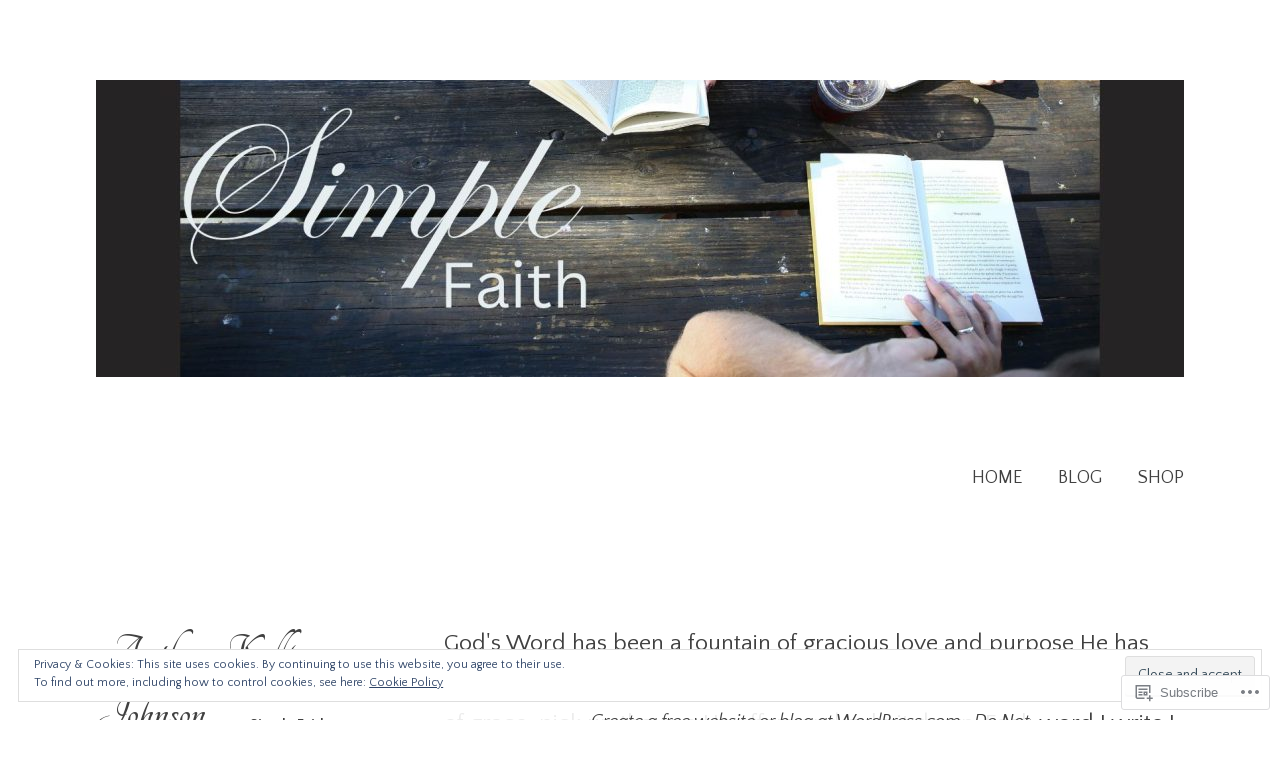

--- FILE ---
content_type: text/html; charset=UTF-8
request_url: https://kelliejohnson.org/author/kelliejohnson31/
body_size: 30807
content:
<!DOCTYPE html>
<html lang="en">
<head>
<meta charset="UTF-8">
<meta name="viewport" content="width=device-width, initial-scale=1">
<link rel="profile" href="http://gmpg.org/xfn/11">

<title>Kellie Johnson &#8211; Simple Faith</title>
<script type="text/javascript">
  WebFontConfig = {"google":{"families":["Tangerine:b:latin,latin-ext","Quattrocento+Sans:r,i,b,bi:latin,latin-ext"]},"api_url":"https:\/\/fonts-api.wp.com\/css"};
  (function() {
    var wf = document.createElement('script');
    wf.src = '/wp-content/plugins/custom-fonts/js/webfont.js';
    wf.type = 'text/javascript';
    wf.async = 'true';
    var s = document.getElementsByTagName('script')[0];
    s.parentNode.insertBefore(wf, s);
	})();
</script><style id="jetpack-custom-fonts-css">.wf-active html{font-family:"Quattrocento Sans",sans-serif}.wf-active small{font-size:16.9px}.wf-active sub, .wf-active sup{font-size:97.5%}.wf-active pre{font-family:"Quattrocento Sans",sans-serif;font-size:1.3em}.wf-active body, .wf-active button, .wf-active input, .wf-active select, .wf-active textarea{font-family:"Quattrocento Sans",sans-serif;font-size:23.4px}.wf-active blockquote{font-size:23.4px}.wf-active pre{font-family:"Quattrocento Sans",sans-serif}.wf-active big{font-size:162.5%}.wf-active blockquote:before{font-size:93.6px}.wf-active .comments-area blockquote{font-size:23.4px}.wf-active .intro{font-size:29.9px}.wf-active #infinite-handle span, .wf-active button, .wf-active input[type="button"], .wf-active input[type="reset"], .wf-active input[type="submit"]{font-size:18.2px}.wf-active input[type="email"], .wf-active input[type="password"], .wf-active input[type="search"], .wf-active input[type="text"], .wf-active input[type="url"]{font-size:18.2px}.wf-active .entry-footer, .wf-active .entry-meta{font-size:18.2px}.wf-active .site-footer{font-size:18.2px}.wf-active .main-navigation{font-size:18.2px}.wf-active .site-main .post-navigation{font-size:29.9px}.wf-active .comment-navigation .meta-nav, .wf-active .post-navigation .meta-nav, .wf-active .posts-navigation .meta-nav{font-size:18.2px}.wf-active .widget{font-size:18.2px}.wf-active .comment-meta{font-size:18.2px}.wf-active .comment-author{font-size:23.4px}.wf-active .no-comments{font-size:18.2px}.wf-active #infinite-footer .blog-credits{font-size:18.2px}.wf-active #infinite-handle span{font-size:23.4px}.wf-active .wp-caption-text{font-size:18.2px}@media screen and ( min-width: 45em ){.wf-active blockquote{font-size:29.9px}}@media screen and ( min-width: 45em ){.wf-active blockquote:before{font-size:159.9px}}.wf-active h1, .wf-active h2, .wf-active h3, .wf-active h4, .wf-active h5, .wf-active h6, .wf-active .site-title{font-family:"Tangerine",cursive;font-weight:700;font-style:normal}.wf-active h1{font-size:46.4px;font-style:normal;font-weight:700}.wf-active h2{font-size:36.8px;font-style:normal;font-weight:700}.wf-active h3{font-size:28.8px;font-style:normal;font-weight:700}.wf-active h4{font-size:22.4px;font-style:normal;font-weight:700}.wf-active h5{font-size:20.8px;font-style:normal;font-weight:700}.wf-active h6{font-size:19.2px;font-style:normal;font-weight:700}.wf-active .singular .site-title{font-size:46.4px;font-style:normal;font-weight:700}.wf-active .entry-title{font-size:46.4px;font-style:normal;font-weight:700}.wf-active .page-title{font-size:46.4px;font-style:normal;font-weight:700}.wf-active .widget-title, .wf-active .widgettitle{font-size:28.8px;font-style:normal;font-weight:700}.wf-active .widget_calendar th{font-weight:700;font-style:normal}@media screen and ( min-width: 45em ){.wf-active .singular .entry-title, .wf-active h1{font-size:75.2px;font-style:normal;font-weight:700}}@media screen and ( min-width: 45em ){.wf-active h2{font-size:46.4px;font-style:normal;font-weight:700}}@media screen and ( min-width: 45em ){.wf-active h3{font-size:36.8px;font-style:normal;font-weight:700}}@media screen and ( min-width: 45em ){.wf-active h4{font-size:28.8px;font-style:normal;font-weight:700}}@media screen and ( min-width: 45em ){.wf-active h5{font-size:22.4px;font-style:normal;font-weight:700}}@media screen and ( min-width: 45em ){.wf-active h6{font-size:20.8px;font-style:normal;font-weight:700}}@media screen and ( min-width: 45em ){.wf-active .sticking .site-title{font-size:28.8px;font-style:normal;font-weight:700}}</style>
<meta name='robots' content='max-image-preview:large' />

<!-- Async WordPress.com Remote Login -->
<script id="wpcom_remote_login_js">
var wpcom_remote_login_extra_auth = '';
function wpcom_remote_login_remove_dom_node_id( element_id ) {
	var dom_node = document.getElementById( element_id );
	if ( dom_node ) { dom_node.parentNode.removeChild( dom_node ); }
}
function wpcom_remote_login_remove_dom_node_classes( class_name ) {
	var dom_nodes = document.querySelectorAll( '.' + class_name );
	for ( var i = 0; i < dom_nodes.length; i++ ) {
		dom_nodes[ i ].parentNode.removeChild( dom_nodes[ i ] );
	}
}
function wpcom_remote_login_final_cleanup() {
	wpcom_remote_login_remove_dom_node_classes( "wpcom_remote_login_msg" );
	wpcom_remote_login_remove_dom_node_id( "wpcom_remote_login_key" );
	wpcom_remote_login_remove_dom_node_id( "wpcom_remote_login_validate" );
	wpcom_remote_login_remove_dom_node_id( "wpcom_remote_login_js" );
	wpcom_remote_login_remove_dom_node_id( "wpcom_request_access_iframe" );
	wpcom_remote_login_remove_dom_node_id( "wpcom_request_access_styles" );
}

// Watch for messages back from the remote login
window.addEventListener( "message", function( e ) {
	if ( e.origin === "https://r-login.wordpress.com" ) {
		var data = {};
		try {
			data = JSON.parse( e.data );
		} catch( e ) {
			wpcom_remote_login_final_cleanup();
			return;
		}

		if ( data.msg === 'LOGIN' ) {
			// Clean up the login check iframe
			wpcom_remote_login_remove_dom_node_id( "wpcom_remote_login_key" );

			var id_regex = new RegExp( /^[0-9]+$/ );
			var token_regex = new RegExp( /^.*|.*|.*$/ );
			if (
				token_regex.test( data.token )
				&& id_regex.test( data.wpcomid )
			) {
				// We have everything we need to ask for a login
				var script = document.createElement( "script" );
				script.setAttribute( "id", "wpcom_remote_login_validate" );
				script.src = '/remote-login.php?wpcom_remote_login=validate'
					+ '&wpcomid=' + data.wpcomid
					+ '&token=' + encodeURIComponent( data.token )
					+ '&host=' + window.location.protocol
					+ '//' + window.location.hostname
					+ '&postid=26372'
					+ '&is_singular=';
				document.body.appendChild( script );
			}

			return;
		}

		// Safari ITP, not logged in, so redirect
		if ( data.msg === 'LOGIN-REDIRECT' ) {
			window.location = 'https://wordpress.com/log-in?redirect_to=' + window.location.href;
			return;
		}

		// Safari ITP, storage access failed, remove the request
		if ( data.msg === 'LOGIN-REMOVE' ) {
			var css_zap = 'html { -webkit-transition: margin-top 1s; transition: margin-top 1s; } /* 9001 */ html { margin-top: 0 !important; } * html body { margin-top: 0 !important; } @media screen and ( max-width: 782px ) { html { margin-top: 0 !important; } * html body { margin-top: 0 !important; } }';
			var style_zap = document.createElement( 'style' );
			style_zap.type = 'text/css';
			style_zap.appendChild( document.createTextNode( css_zap ) );
			document.body.appendChild( style_zap );

			var e = document.getElementById( 'wpcom_request_access_iframe' );
			e.parentNode.removeChild( e );

			document.cookie = 'wordpress_com_login_access=denied; path=/; max-age=31536000';

			return;
		}

		// Safari ITP
		if ( data.msg === 'REQUEST_ACCESS' ) {
			console.log( 'request access: safari' );

			// Check ITP iframe enable/disable knob
			if ( wpcom_remote_login_extra_auth !== 'safari_itp_iframe' ) {
				return;
			}

			// If we are in a "private window" there is no ITP.
			var private_window = false;
			try {
				var opendb = window.openDatabase( null, null, null, null );
			} catch( e ) {
				private_window = true;
			}

			if ( private_window ) {
				console.log( 'private window' );
				return;
			}

			var iframe = document.createElement( 'iframe' );
			iframe.id = 'wpcom_request_access_iframe';
			iframe.setAttribute( 'scrolling', 'no' );
			iframe.setAttribute( 'sandbox', 'allow-storage-access-by-user-activation allow-scripts allow-same-origin allow-top-navigation-by-user-activation' );
			iframe.src = 'https://r-login.wordpress.com/remote-login.php?wpcom_remote_login=request_access&origin=' + encodeURIComponent( data.origin ) + '&wpcomid=' + encodeURIComponent( data.wpcomid );

			var css = 'html { -webkit-transition: margin-top 1s; transition: margin-top 1s; } /* 9001 */ html { margin-top: 46px !important; } * html body { margin-top: 46px !important; } @media screen and ( max-width: 660px ) { html { margin-top: 71px !important; } * html body { margin-top: 71px !important; } #wpcom_request_access_iframe { display: block; height: 71px !important; } } #wpcom_request_access_iframe { border: 0px; height: 46px; position: fixed; top: 0; left: 0; width: 100%; min-width: 100%; z-index: 99999; background: #23282d; } ';

			var style = document.createElement( 'style' );
			style.type = 'text/css';
			style.id = 'wpcom_request_access_styles';
			style.appendChild( document.createTextNode( css ) );
			document.body.appendChild( style );

			document.body.appendChild( iframe );
		}

		if ( data.msg === 'DONE' ) {
			wpcom_remote_login_final_cleanup();
		}
	}
}, false );

// Inject the remote login iframe after the page has had a chance to load
// more critical resources
window.addEventListener( "DOMContentLoaded", function( e ) {
	var iframe = document.createElement( "iframe" );
	iframe.style.display = "none";
	iframe.setAttribute( "scrolling", "no" );
	iframe.setAttribute( "id", "wpcom_remote_login_key" );
	iframe.src = "https://r-login.wordpress.com/remote-login.php"
		+ "?wpcom_remote_login=key"
		+ "&origin=aHR0cHM6Ly9rZWxsaWVqb2huc29uLm9yZw%3D%3D"
		+ "&wpcomid=99667227"
		+ "&time=" + Math.floor( Date.now() / 1000 );
	document.body.appendChild( iframe );
}, false );
</script>
<link rel='dns-prefetch' href='//s0.wp.com' />
<link rel='dns-prefetch' href='//fonts-api.wp.com' />
<link rel='dns-prefetch' href='//af.pubmine.com' />
<link rel="alternate" type="application/rss+xml" title="Simple Faith &raquo; Feed" href="https://kelliejohnson.org/feed/" />
<link rel="alternate" type="application/rss+xml" title="Simple Faith &raquo; Comments Feed" href="https://kelliejohnson.org/comments/feed/" />
<link rel="alternate" type="application/rss+xml" title="Simple Faith &raquo; Posts by Kellie Johnson Feed" href="https://kelliejohnson.org/author/kelliejohnson31/feed/" />
	<script type="text/javascript">
		/* <![CDATA[ */
		function addLoadEvent(func) {
			var oldonload = window.onload;
			if (typeof window.onload != 'function') {
				window.onload = func;
			} else {
				window.onload = function () {
					oldonload();
					func();
				}
			}
		}
		/* ]]> */
	</script>
	<link crossorigin='anonymous' rel='stylesheet' id='all-css-0-1' href='/_static/??-eJx9jEsKwzAMBS9UV6RNSDelZzGOGhTLHyoZk9vHackudPNgeMNAzcalqBgVQjGZy0xRoNI0owpgaW/yhIZtBcWQ2SoKiK6MVydygfMAk2/agpqt8+ZL//RD/DGElPaZCrcIxTdFUjTiPon54HXvvcKzG4f77dGPXb9sYrBMjg==&cssminify=yes' type='text/css' media='all' />
<style id='wp-emoji-styles-inline-css'>

	img.wp-smiley, img.emoji {
		display: inline !important;
		border: none !important;
		box-shadow: none !important;
		height: 1em !important;
		width: 1em !important;
		margin: 0 0.07em !important;
		vertical-align: -0.1em !important;
		background: none !important;
		padding: 0 !important;
	}
/*# sourceURL=wp-emoji-styles-inline-css */
</style>
<link crossorigin='anonymous' rel='stylesheet' id='all-css-2-1' href='/wp-content/plugins/gutenberg-core/v22.2.0/build/styles/block-library/style.css?m=1764855221i&cssminify=yes' type='text/css' media='all' />
<style id='wp-block-library-inline-css'>
.has-text-align-justify {
	text-align:justify;
}
.has-text-align-justify{text-align:justify;}

/*# sourceURL=wp-block-library-inline-css */
</style><style id='wp-block-paragraph-inline-css'>
.is-small-text{font-size:.875em}.is-regular-text{font-size:1em}.is-large-text{font-size:2.25em}.is-larger-text{font-size:3em}.has-drop-cap:not(:focus):first-letter{float:left;font-size:8.4em;font-style:normal;font-weight:100;line-height:.68;margin:.05em .1em 0 0;text-transform:uppercase}body.rtl .has-drop-cap:not(:focus):first-letter{float:none;margin-left:.1em}p.has-drop-cap.has-background{overflow:hidden}:root :where(p.has-background){padding:1.25em 2.375em}:where(p.has-text-color:not(.has-link-color)) a{color:inherit}p.has-text-align-left[style*="writing-mode:vertical-lr"],p.has-text-align-right[style*="writing-mode:vertical-rl"]{rotate:180deg}
/*# sourceURL=/wp-content/plugins/gutenberg-core/v22.2.0/build/styles/block-library/paragraph/style.css */
</style>
<style id='wp-block-image-inline-css'>
.wp-block-image>a,.wp-block-image>figure>a{display:inline-block}.wp-block-image img{box-sizing:border-box;height:auto;max-width:100%;vertical-align:bottom}@media not (prefers-reduced-motion){.wp-block-image img.hide{visibility:hidden}.wp-block-image img.show{animation:show-content-image .4s}}.wp-block-image[style*=border-radius] img,.wp-block-image[style*=border-radius]>a{border-radius:inherit}.wp-block-image.has-custom-border img{box-sizing:border-box}.wp-block-image.aligncenter{text-align:center}.wp-block-image.alignfull>a,.wp-block-image.alignwide>a{width:100%}.wp-block-image.alignfull img,.wp-block-image.alignwide img{height:auto;width:100%}.wp-block-image .aligncenter,.wp-block-image .alignleft,.wp-block-image .alignright,.wp-block-image.aligncenter,.wp-block-image.alignleft,.wp-block-image.alignright{display:table}.wp-block-image .aligncenter>figcaption,.wp-block-image .alignleft>figcaption,.wp-block-image .alignright>figcaption,.wp-block-image.aligncenter>figcaption,.wp-block-image.alignleft>figcaption,.wp-block-image.alignright>figcaption{caption-side:bottom;display:table-caption}.wp-block-image .alignleft{float:left;margin:.5em 1em .5em 0}.wp-block-image .alignright{float:right;margin:.5em 0 .5em 1em}.wp-block-image .aligncenter{margin-left:auto;margin-right:auto}.wp-block-image :where(figcaption){margin-bottom:1em;margin-top:.5em}.wp-block-image.is-style-circle-mask img{border-radius:9999px}@supports ((-webkit-mask-image:none) or (mask-image:none)) or (-webkit-mask-image:none){.wp-block-image.is-style-circle-mask img{border-radius:0;-webkit-mask-image:url('data:image/svg+xml;utf8,<svg viewBox="0 0 100 100" xmlns="http://www.w3.org/2000/svg"><circle cx="50" cy="50" r="50"/></svg>');mask-image:url('data:image/svg+xml;utf8,<svg viewBox="0 0 100 100" xmlns="http://www.w3.org/2000/svg"><circle cx="50" cy="50" r="50"/></svg>');mask-mode:alpha;-webkit-mask-position:center;mask-position:center;-webkit-mask-repeat:no-repeat;mask-repeat:no-repeat;-webkit-mask-size:contain;mask-size:contain}}:root :where(.wp-block-image.is-style-rounded img,.wp-block-image .is-style-rounded img){border-radius:9999px}.wp-block-image figure{margin:0}.wp-lightbox-container{display:flex;flex-direction:column;position:relative}.wp-lightbox-container img{cursor:zoom-in}.wp-lightbox-container img:hover+button{opacity:1}.wp-lightbox-container button{align-items:center;backdrop-filter:blur(16px) saturate(180%);background-color:#5a5a5a40;border:none;border-radius:4px;cursor:zoom-in;display:flex;height:20px;justify-content:center;opacity:0;padding:0;position:absolute;right:16px;text-align:center;top:16px;width:20px;z-index:100}@media not (prefers-reduced-motion){.wp-lightbox-container button{transition:opacity .2s ease}}.wp-lightbox-container button:focus-visible{outline:3px auto #5a5a5a40;outline:3px auto -webkit-focus-ring-color;outline-offset:3px}.wp-lightbox-container button:hover{cursor:pointer;opacity:1}.wp-lightbox-container button:focus{opacity:1}.wp-lightbox-container button:focus,.wp-lightbox-container button:hover,.wp-lightbox-container button:not(:hover):not(:active):not(.has-background){background-color:#5a5a5a40;border:none}.wp-lightbox-overlay{box-sizing:border-box;cursor:zoom-out;height:100vh;left:0;overflow:hidden;position:fixed;top:0;visibility:hidden;width:100%;z-index:100000}.wp-lightbox-overlay .close-button{align-items:center;cursor:pointer;display:flex;justify-content:center;min-height:40px;min-width:40px;padding:0;position:absolute;right:calc(env(safe-area-inset-right) + 16px);top:calc(env(safe-area-inset-top) + 16px);z-index:5000000}.wp-lightbox-overlay .close-button:focus,.wp-lightbox-overlay .close-button:hover,.wp-lightbox-overlay .close-button:not(:hover):not(:active):not(.has-background){background:none;border:none}.wp-lightbox-overlay .lightbox-image-container{height:var(--wp--lightbox-container-height);left:50%;overflow:hidden;position:absolute;top:50%;transform:translate(-50%,-50%);transform-origin:top left;width:var(--wp--lightbox-container-width);z-index:9999999999}.wp-lightbox-overlay .wp-block-image{align-items:center;box-sizing:border-box;display:flex;height:100%;justify-content:center;margin:0;position:relative;transform-origin:0 0;width:100%;z-index:3000000}.wp-lightbox-overlay .wp-block-image img{height:var(--wp--lightbox-image-height);min-height:var(--wp--lightbox-image-height);min-width:var(--wp--lightbox-image-width);width:var(--wp--lightbox-image-width)}.wp-lightbox-overlay .wp-block-image figcaption{display:none}.wp-lightbox-overlay button{background:none;border:none}.wp-lightbox-overlay .scrim{background-color:#fff;height:100%;opacity:.9;position:absolute;width:100%;z-index:2000000}.wp-lightbox-overlay.active{visibility:visible}@media not (prefers-reduced-motion){.wp-lightbox-overlay.active{animation:turn-on-visibility .25s both}.wp-lightbox-overlay.active img{animation:turn-on-visibility .35s both}.wp-lightbox-overlay.show-closing-animation:not(.active){animation:turn-off-visibility .35s both}.wp-lightbox-overlay.show-closing-animation:not(.active) img{animation:turn-off-visibility .25s both}.wp-lightbox-overlay.zoom.active{animation:none;opacity:1;visibility:visible}.wp-lightbox-overlay.zoom.active .lightbox-image-container{animation:lightbox-zoom-in .4s}.wp-lightbox-overlay.zoom.active .lightbox-image-container img{animation:none}.wp-lightbox-overlay.zoom.active .scrim{animation:turn-on-visibility .4s forwards}.wp-lightbox-overlay.zoom.show-closing-animation:not(.active){animation:none}.wp-lightbox-overlay.zoom.show-closing-animation:not(.active) .lightbox-image-container{animation:lightbox-zoom-out .4s}.wp-lightbox-overlay.zoom.show-closing-animation:not(.active) .lightbox-image-container img{animation:none}.wp-lightbox-overlay.zoom.show-closing-animation:not(.active) .scrim{animation:turn-off-visibility .4s forwards}}@keyframes show-content-image{0%{visibility:hidden}99%{visibility:hidden}to{visibility:visible}}@keyframes turn-on-visibility{0%{opacity:0}to{opacity:1}}@keyframes turn-off-visibility{0%{opacity:1;visibility:visible}99%{opacity:0;visibility:visible}to{opacity:0;visibility:hidden}}@keyframes lightbox-zoom-in{0%{transform:translate(calc((-100vw + var(--wp--lightbox-scrollbar-width))/2 + var(--wp--lightbox-initial-left-position)),calc(-50vh + var(--wp--lightbox-initial-top-position))) scale(var(--wp--lightbox-scale))}to{transform:translate(-50%,-50%) scale(1)}}@keyframes lightbox-zoom-out{0%{transform:translate(-50%,-50%) scale(1);visibility:visible}99%{visibility:visible}to{transform:translate(calc((-100vw + var(--wp--lightbox-scrollbar-width))/2 + var(--wp--lightbox-initial-left-position)),calc(-50vh + var(--wp--lightbox-initial-top-position))) scale(var(--wp--lightbox-scale));visibility:hidden}}
/*# sourceURL=/wp-content/plugins/gutenberg-core/v22.2.0/build/styles/block-library/image/style.css */
</style>
<style id='global-styles-inline-css'>
:root{--wp--preset--aspect-ratio--square: 1;--wp--preset--aspect-ratio--4-3: 4/3;--wp--preset--aspect-ratio--3-4: 3/4;--wp--preset--aspect-ratio--3-2: 3/2;--wp--preset--aspect-ratio--2-3: 2/3;--wp--preset--aspect-ratio--16-9: 16/9;--wp--preset--aspect-ratio--9-16: 9/16;--wp--preset--color--black: #000000;--wp--preset--color--cyan-bluish-gray: #abb8c3;--wp--preset--color--white: #ffffff;--wp--preset--color--pale-pink: #f78da7;--wp--preset--color--vivid-red: #cf2e2e;--wp--preset--color--luminous-vivid-orange: #ff6900;--wp--preset--color--luminous-vivid-amber: #fcb900;--wp--preset--color--light-green-cyan: #7bdcb5;--wp--preset--color--vivid-green-cyan: #00d084;--wp--preset--color--pale-cyan-blue: #8ed1fc;--wp--preset--color--vivid-cyan-blue: #0693e3;--wp--preset--color--vivid-purple: #9b51e0;--wp--preset--gradient--vivid-cyan-blue-to-vivid-purple: linear-gradient(135deg,rgb(6,147,227) 0%,rgb(155,81,224) 100%);--wp--preset--gradient--light-green-cyan-to-vivid-green-cyan: linear-gradient(135deg,rgb(122,220,180) 0%,rgb(0,208,130) 100%);--wp--preset--gradient--luminous-vivid-amber-to-luminous-vivid-orange: linear-gradient(135deg,rgb(252,185,0) 0%,rgb(255,105,0) 100%);--wp--preset--gradient--luminous-vivid-orange-to-vivid-red: linear-gradient(135deg,rgb(255,105,0) 0%,rgb(207,46,46) 100%);--wp--preset--gradient--very-light-gray-to-cyan-bluish-gray: linear-gradient(135deg,rgb(238,238,238) 0%,rgb(169,184,195) 100%);--wp--preset--gradient--cool-to-warm-spectrum: linear-gradient(135deg,rgb(74,234,220) 0%,rgb(151,120,209) 20%,rgb(207,42,186) 40%,rgb(238,44,130) 60%,rgb(251,105,98) 80%,rgb(254,248,76) 100%);--wp--preset--gradient--blush-light-purple: linear-gradient(135deg,rgb(255,206,236) 0%,rgb(152,150,240) 100%);--wp--preset--gradient--blush-bordeaux: linear-gradient(135deg,rgb(254,205,165) 0%,rgb(254,45,45) 50%,rgb(107,0,62) 100%);--wp--preset--gradient--luminous-dusk: linear-gradient(135deg,rgb(255,203,112) 0%,rgb(199,81,192) 50%,rgb(65,88,208) 100%);--wp--preset--gradient--pale-ocean: linear-gradient(135deg,rgb(255,245,203) 0%,rgb(182,227,212) 50%,rgb(51,167,181) 100%);--wp--preset--gradient--electric-grass: linear-gradient(135deg,rgb(202,248,128) 0%,rgb(113,206,126) 100%);--wp--preset--gradient--midnight: linear-gradient(135deg,rgb(2,3,129) 0%,rgb(40,116,252) 100%);--wp--preset--font-size--small: 13px;--wp--preset--font-size--medium: 20px;--wp--preset--font-size--large: 36px;--wp--preset--font-size--x-large: 42px;--wp--preset--font-family--albert-sans: 'Albert Sans', sans-serif;--wp--preset--font-family--alegreya: Alegreya, serif;--wp--preset--font-family--arvo: Arvo, serif;--wp--preset--font-family--bodoni-moda: 'Bodoni Moda', serif;--wp--preset--font-family--bricolage-grotesque: 'Bricolage Grotesque', sans-serif;--wp--preset--font-family--cabin: Cabin, sans-serif;--wp--preset--font-family--chivo: Chivo, sans-serif;--wp--preset--font-family--commissioner: Commissioner, sans-serif;--wp--preset--font-family--cormorant: Cormorant, serif;--wp--preset--font-family--courier-prime: 'Courier Prime', monospace;--wp--preset--font-family--crimson-pro: 'Crimson Pro', serif;--wp--preset--font-family--dm-mono: 'DM Mono', monospace;--wp--preset--font-family--dm-sans: 'DM Sans', sans-serif;--wp--preset--font-family--dm-serif-display: 'DM Serif Display', serif;--wp--preset--font-family--domine: Domine, serif;--wp--preset--font-family--eb-garamond: 'EB Garamond', serif;--wp--preset--font-family--epilogue: Epilogue, sans-serif;--wp--preset--font-family--fahkwang: Fahkwang, sans-serif;--wp--preset--font-family--figtree: Figtree, sans-serif;--wp--preset--font-family--fira-sans: 'Fira Sans', sans-serif;--wp--preset--font-family--fjalla-one: 'Fjalla One', sans-serif;--wp--preset--font-family--fraunces: Fraunces, serif;--wp--preset--font-family--gabarito: Gabarito, system-ui;--wp--preset--font-family--ibm-plex-mono: 'IBM Plex Mono', monospace;--wp--preset--font-family--ibm-plex-sans: 'IBM Plex Sans', sans-serif;--wp--preset--font-family--ibarra-real-nova: 'Ibarra Real Nova', serif;--wp--preset--font-family--instrument-serif: 'Instrument Serif', serif;--wp--preset--font-family--inter: Inter, sans-serif;--wp--preset--font-family--josefin-sans: 'Josefin Sans', sans-serif;--wp--preset--font-family--jost: Jost, sans-serif;--wp--preset--font-family--libre-baskerville: 'Libre Baskerville', serif;--wp--preset--font-family--libre-franklin: 'Libre Franklin', sans-serif;--wp--preset--font-family--literata: Literata, serif;--wp--preset--font-family--lora: Lora, serif;--wp--preset--font-family--merriweather: Merriweather, serif;--wp--preset--font-family--montserrat: Montserrat, sans-serif;--wp--preset--font-family--newsreader: Newsreader, serif;--wp--preset--font-family--noto-sans-mono: 'Noto Sans Mono', sans-serif;--wp--preset--font-family--nunito: Nunito, sans-serif;--wp--preset--font-family--open-sans: 'Open Sans', sans-serif;--wp--preset--font-family--overpass: Overpass, sans-serif;--wp--preset--font-family--pt-serif: 'PT Serif', serif;--wp--preset--font-family--petrona: Petrona, serif;--wp--preset--font-family--piazzolla: Piazzolla, serif;--wp--preset--font-family--playfair-display: 'Playfair Display', serif;--wp--preset--font-family--plus-jakarta-sans: 'Plus Jakarta Sans', sans-serif;--wp--preset--font-family--poppins: Poppins, sans-serif;--wp--preset--font-family--raleway: Raleway, sans-serif;--wp--preset--font-family--roboto: Roboto, sans-serif;--wp--preset--font-family--roboto-slab: 'Roboto Slab', serif;--wp--preset--font-family--rubik: Rubik, sans-serif;--wp--preset--font-family--rufina: Rufina, serif;--wp--preset--font-family--sora: Sora, sans-serif;--wp--preset--font-family--source-sans-3: 'Source Sans 3', sans-serif;--wp--preset--font-family--source-serif-4: 'Source Serif 4', serif;--wp--preset--font-family--space-mono: 'Space Mono', monospace;--wp--preset--font-family--syne: Syne, sans-serif;--wp--preset--font-family--texturina: Texturina, serif;--wp--preset--font-family--urbanist: Urbanist, sans-serif;--wp--preset--font-family--work-sans: 'Work Sans', sans-serif;--wp--preset--spacing--20: 0.44rem;--wp--preset--spacing--30: 0.67rem;--wp--preset--spacing--40: 1rem;--wp--preset--spacing--50: 1.5rem;--wp--preset--spacing--60: 2.25rem;--wp--preset--spacing--70: 3.38rem;--wp--preset--spacing--80: 5.06rem;--wp--preset--shadow--natural: 6px 6px 9px rgba(0, 0, 0, 0.2);--wp--preset--shadow--deep: 12px 12px 50px rgba(0, 0, 0, 0.4);--wp--preset--shadow--sharp: 6px 6px 0px rgba(0, 0, 0, 0.2);--wp--preset--shadow--outlined: 6px 6px 0px -3px rgb(255, 255, 255), 6px 6px rgb(0, 0, 0);--wp--preset--shadow--crisp: 6px 6px 0px rgb(0, 0, 0);}:where(.is-layout-flex){gap: 0.5em;}:where(.is-layout-grid){gap: 0.5em;}body .is-layout-flex{display: flex;}.is-layout-flex{flex-wrap: wrap;align-items: center;}.is-layout-flex > :is(*, div){margin: 0;}body .is-layout-grid{display: grid;}.is-layout-grid > :is(*, div){margin: 0;}:where(.wp-block-columns.is-layout-flex){gap: 2em;}:where(.wp-block-columns.is-layout-grid){gap: 2em;}:where(.wp-block-post-template.is-layout-flex){gap: 1.25em;}:where(.wp-block-post-template.is-layout-grid){gap: 1.25em;}.has-black-color{color: var(--wp--preset--color--black) !important;}.has-cyan-bluish-gray-color{color: var(--wp--preset--color--cyan-bluish-gray) !important;}.has-white-color{color: var(--wp--preset--color--white) !important;}.has-pale-pink-color{color: var(--wp--preset--color--pale-pink) !important;}.has-vivid-red-color{color: var(--wp--preset--color--vivid-red) !important;}.has-luminous-vivid-orange-color{color: var(--wp--preset--color--luminous-vivid-orange) !important;}.has-luminous-vivid-amber-color{color: var(--wp--preset--color--luminous-vivid-amber) !important;}.has-light-green-cyan-color{color: var(--wp--preset--color--light-green-cyan) !important;}.has-vivid-green-cyan-color{color: var(--wp--preset--color--vivid-green-cyan) !important;}.has-pale-cyan-blue-color{color: var(--wp--preset--color--pale-cyan-blue) !important;}.has-vivid-cyan-blue-color{color: var(--wp--preset--color--vivid-cyan-blue) !important;}.has-vivid-purple-color{color: var(--wp--preset--color--vivid-purple) !important;}.has-black-background-color{background-color: var(--wp--preset--color--black) !important;}.has-cyan-bluish-gray-background-color{background-color: var(--wp--preset--color--cyan-bluish-gray) !important;}.has-white-background-color{background-color: var(--wp--preset--color--white) !important;}.has-pale-pink-background-color{background-color: var(--wp--preset--color--pale-pink) !important;}.has-vivid-red-background-color{background-color: var(--wp--preset--color--vivid-red) !important;}.has-luminous-vivid-orange-background-color{background-color: var(--wp--preset--color--luminous-vivid-orange) !important;}.has-luminous-vivid-amber-background-color{background-color: var(--wp--preset--color--luminous-vivid-amber) !important;}.has-light-green-cyan-background-color{background-color: var(--wp--preset--color--light-green-cyan) !important;}.has-vivid-green-cyan-background-color{background-color: var(--wp--preset--color--vivid-green-cyan) !important;}.has-pale-cyan-blue-background-color{background-color: var(--wp--preset--color--pale-cyan-blue) !important;}.has-vivid-cyan-blue-background-color{background-color: var(--wp--preset--color--vivid-cyan-blue) !important;}.has-vivid-purple-background-color{background-color: var(--wp--preset--color--vivid-purple) !important;}.has-black-border-color{border-color: var(--wp--preset--color--black) !important;}.has-cyan-bluish-gray-border-color{border-color: var(--wp--preset--color--cyan-bluish-gray) !important;}.has-white-border-color{border-color: var(--wp--preset--color--white) !important;}.has-pale-pink-border-color{border-color: var(--wp--preset--color--pale-pink) !important;}.has-vivid-red-border-color{border-color: var(--wp--preset--color--vivid-red) !important;}.has-luminous-vivid-orange-border-color{border-color: var(--wp--preset--color--luminous-vivid-orange) !important;}.has-luminous-vivid-amber-border-color{border-color: var(--wp--preset--color--luminous-vivid-amber) !important;}.has-light-green-cyan-border-color{border-color: var(--wp--preset--color--light-green-cyan) !important;}.has-vivid-green-cyan-border-color{border-color: var(--wp--preset--color--vivid-green-cyan) !important;}.has-pale-cyan-blue-border-color{border-color: var(--wp--preset--color--pale-cyan-blue) !important;}.has-vivid-cyan-blue-border-color{border-color: var(--wp--preset--color--vivid-cyan-blue) !important;}.has-vivid-purple-border-color{border-color: var(--wp--preset--color--vivid-purple) !important;}.has-vivid-cyan-blue-to-vivid-purple-gradient-background{background: var(--wp--preset--gradient--vivid-cyan-blue-to-vivid-purple) !important;}.has-light-green-cyan-to-vivid-green-cyan-gradient-background{background: var(--wp--preset--gradient--light-green-cyan-to-vivid-green-cyan) !important;}.has-luminous-vivid-amber-to-luminous-vivid-orange-gradient-background{background: var(--wp--preset--gradient--luminous-vivid-amber-to-luminous-vivid-orange) !important;}.has-luminous-vivid-orange-to-vivid-red-gradient-background{background: var(--wp--preset--gradient--luminous-vivid-orange-to-vivid-red) !important;}.has-very-light-gray-to-cyan-bluish-gray-gradient-background{background: var(--wp--preset--gradient--very-light-gray-to-cyan-bluish-gray) !important;}.has-cool-to-warm-spectrum-gradient-background{background: var(--wp--preset--gradient--cool-to-warm-spectrum) !important;}.has-blush-light-purple-gradient-background{background: var(--wp--preset--gradient--blush-light-purple) !important;}.has-blush-bordeaux-gradient-background{background: var(--wp--preset--gradient--blush-bordeaux) !important;}.has-luminous-dusk-gradient-background{background: var(--wp--preset--gradient--luminous-dusk) !important;}.has-pale-ocean-gradient-background{background: var(--wp--preset--gradient--pale-ocean) !important;}.has-electric-grass-gradient-background{background: var(--wp--preset--gradient--electric-grass) !important;}.has-midnight-gradient-background{background: var(--wp--preset--gradient--midnight) !important;}.has-small-font-size{font-size: var(--wp--preset--font-size--small) !important;}.has-medium-font-size{font-size: var(--wp--preset--font-size--medium) !important;}.has-large-font-size{font-size: var(--wp--preset--font-size--large) !important;}.has-x-large-font-size{font-size: var(--wp--preset--font-size--x-large) !important;}.has-albert-sans-font-family{font-family: var(--wp--preset--font-family--albert-sans) !important;}.has-alegreya-font-family{font-family: var(--wp--preset--font-family--alegreya) !important;}.has-arvo-font-family{font-family: var(--wp--preset--font-family--arvo) !important;}.has-bodoni-moda-font-family{font-family: var(--wp--preset--font-family--bodoni-moda) !important;}.has-bricolage-grotesque-font-family{font-family: var(--wp--preset--font-family--bricolage-grotesque) !important;}.has-cabin-font-family{font-family: var(--wp--preset--font-family--cabin) !important;}.has-chivo-font-family{font-family: var(--wp--preset--font-family--chivo) !important;}.has-commissioner-font-family{font-family: var(--wp--preset--font-family--commissioner) !important;}.has-cormorant-font-family{font-family: var(--wp--preset--font-family--cormorant) !important;}.has-courier-prime-font-family{font-family: var(--wp--preset--font-family--courier-prime) !important;}.has-crimson-pro-font-family{font-family: var(--wp--preset--font-family--crimson-pro) !important;}.has-dm-mono-font-family{font-family: var(--wp--preset--font-family--dm-mono) !important;}.has-dm-sans-font-family{font-family: var(--wp--preset--font-family--dm-sans) !important;}.has-dm-serif-display-font-family{font-family: var(--wp--preset--font-family--dm-serif-display) !important;}.has-domine-font-family{font-family: var(--wp--preset--font-family--domine) !important;}.has-eb-garamond-font-family{font-family: var(--wp--preset--font-family--eb-garamond) !important;}.has-epilogue-font-family{font-family: var(--wp--preset--font-family--epilogue) !important;}.has-fahkwang-font-family{font-family: var(--wp--preset--font-family--fahkwang) !important;}.has-figtree-font-family{font-family: var(--wp--preset--font-family--figtree) !important;}.has-fira-sans-font-family{font-family: var(--wp--preset--font-family--fira-sans) !important;}.has-fjalla-one-font-family{font-family: var(--wp--preset--font-family--fjalla-one) !important;}.has-fraunces-font-family{font-family: var(--wp--preset--font-family--fraunces) !important;}.has-gabarito-font-family{font-family: var(--wp--preset--font-family--gabarito) !important;}.has-ibm-plex-mono-font-family{font-family: var(--wp--preset--font-family--ibm-plex-mono) !important;}.has-ibm-plex-sans-font-family{font-family: var(--wp--preset--font-family--ibm-plex-sans) !important;}.has-ibarra-real-nova-font-family{font-family: var(--wp--preset--font-family--ibarra-real-nova) !important;}.has-instrument-serif-font-family{font-family: var(--wp--preset--font-family--instrument-serif) !important;}.has-inter-font-family{font-family: var(--wp--preset--font-family--inter) !important;}.has-josefin-sans-font-family{font-family: var(--wp--preset--font-family--josefin-sans) !important;}.has-jost-font-family{font-family: var(--wp--preset--font-family--jost) !important;}.has-libre-baskerville-font-family{font-family: var(--wp--preset--font-family--libre-baskerville) !important;}.has-libre-franklin-font-family{font-family: var(--wp--preset--font-family--libre-franklin) !important;}.has-literata-font-family{font-family: var(--wp--preset--font-family--literata) !important;}.has-lora-font-family{font-family: var(--wp--preset--font-family--lora) !important;}.has-merriweather-font-family{font-family: var(--wp--preset--font-family--merriweather) !important;}.has-montserrat-font-family{font-family: var(--wp--preset--font-family--montserrat) !important;}.has-newsreader-font-family{font-family: var(--wp--preset--font-family--newsreader) !important;}.has-noto-sans-mono-font-family{font-family: var(--wp--preset--font-family--noto-sans-mono) !important;}.has-nunito-font-family{font-family: var(--wp--preset--font-family--nunito) !important;}.has-open-sans-font-family{font-family: var(--wp--preset--font-family--open-sans) !important;}.has-overpass-font-family{font-family: var(--wp--preset--font-family--overpass) !important;}.has-pt-serif-font-family{font-family: var(--wp--preset--font-family--pt-serif) !important;}.has-petrona-font-family{font-family: var(--wp--preset--font-family--petrona) !important;}.has-piazzolla-font-family{font-family: var(--wp--preset--font-family--piazzolla) !important;}.has-playfair-display-font-family{font-family: var(--wp--preset--font-family--playfair-display) !important;}.has-plus-jakarta-sans-font-family{font-family: var(--wp--preset--font-family--plus-jakarta-sans) !important;}.has-poppins-font-family{font-family: var(--wp--preset--font-family--poppins) !important;}.has-raleway-font-family{font-family: var(--wp--preset--font-family--raleway) !important;}.has-roboto-font-family{font-family: var(--wp--preset--font-family--roboto) !important;}.has-roboto-slab-font-family{font-family: var(--wp--preset--font-family--roboto-slab) !important;}.has-rubik-font-family{font-family: var(--wp--preset--font-family--rubik) !important;}.has-rufina-font-family{font-family: var(--wp--preset--font-family--rufina) !important;}.has-sora-font-family{font-family: var(--wp--preset--font-family--sora) !important;}.has-source-sans-3-font-family{font-family: var(--wp--preset--font-family--source-sans-3) !important;}.has-source-serif-4-font-family{font-family: var(--wp--preset--font-family--source-serif-4) !important;}.has-space-mono-font-family{font-family: var(--wp--preset--font-family--space-mono) !important;}.has-syne-font-family{font-family: var(--wp--preset--font-family--syne) !important;}.has-texturina-font-family{font-family: var(--wp--preset--font-family--texturina) !important;}.has-urbanist-font-family{font-family: var(--wp--preset--font-family--urbanist) !important;}.has-work-sans-font-family{font-family: var(--wp--preset--font-family--work-sans) !important;}
/*# sourceURL=global-styles-inline-css */
</style>

<style id='classic-theme-styles-inline-css'>
/*! This file is auto-generated */
.wp-block-button__link{color:#fff;background-color:#32373c;border-radius:9999px;box-shadow:none;text-decoration:none;padding:calc(.667em + 2px) calc(1.333em + 2px);font-size:1.125em}.wp-block-file__button{background:#32373c;color:#fff;text-decoration:none}
/*# sourceURL=/wp-includes/css/classic-themes.min.css */
</style>
<link crossorigin='anonymous' rel='stylesheet' id='all-css-4-1' href='/_static/??-eJx9j90OgjAMRl/IrhkQfy6Mz8JGo9MVFrpBfHtLSNRE4k0vvpzztcU5gR/6TH3GFMs19IJ+cHHwD8HK2KOxIIFTJBhpMg12QfKbAMnPSMaL7PCriAt8ukbSnFObF4KpCy1FYsX+aXNSB5xLI4mATg6FId9UlB9vjTEVhzE43Vfh9l0boCK4/rLQFz7bQ2P3p7quq/sLZbpniQ==&cssminify=yes' type='text/css' media='all' />
<link rel='stylesheet' id='libre-2-fonts-css' href='https://fonts-api.wp.com/css?family=Libre+Baskerville%3A400%2C400italic%2C700&#038;subset=latin%2Clatin-ext' media='all' />
<link crossorigin='anonymous' rel='stylesheet' id='all-css-6-1' href='/_static/??-eJzTLy/QTc7PK0nNK9HPLdUtyClNz8wr1i9KTcrJTwcy0/WTi5G5ekCujj52Temp+bo5+cmJJZn5eSgc3bScxMwikFb7XFtDE1NLExMLc0OTLACohS2q&cssminify=yes' type='text/css' media='all' />
<link crossorigin='anonymous' rel='stylesheet' id='print-css-7-1' href='/wp-content/mu-plugins/global-print/global-print.css?m=1465851035i&cssminify=yes' type='text/css' media='print' />
<style id='jetpack-global-styles-frontend-style-inline-css'>
:root { --font-headings: unset; --font-base: unset; --font-headings-default: -apple-system,BlinkMacSystemFont,"Segoe UI",Roboto,Oxygen-Sans,Ubuntu,Cantarell,"Helvetica Neue",sans-serif; --font-base-default: -apple-system,BlinkMacSystemFont,"Segoe UI",Roboto,Oxygen-Sans,Ubuntu,Cantarell,"Helvetica Neue",sans-serif;}
/*# sourceURL=jetpack-global-styles-frontend-style-inline-css */
</style>
<link crossorigin='anonymous' rel='stylesheet' id='all-css-10-1' href='/_static/??-eJyNjc0KwjAQhF/IuLRG6kV8FMnPkqZusqGbUPr22uJFRPAyzMDMN7AU5ThXzBVSU4VaiFlgwlqMe7wzJOZNfCMUkNHM6I33625jDkcncoD/SfeYHQi7aEgRB5aP8EWrI6bXb2kWKNoZVQ87oK6EaimO06/JqCEQW0Nb4Zau3XA+9Rc9dHp6AihlW+w=&cssminify=yes' type='text/css' media='all' />
<script type="text/javascript" id="wpcom-actionbar-placeholder-js-extra">
/* <![CDATA[ */
var actionbardata = {"siteID":"99667227","postID":"0","siteURL":"https://kelliejohnson.org","xhrURL":"https://kelliejohnson.org/wp-admin/admin-ajax.php","nonce":"8d63a61e57","isLoggedIn":"","statusMessage":"","subsEmailDefault":"instantly","proxyScriptUrl":"https://s0.wp.com/wp-content/js/wpcom-proxy-request.js?m=1513050504i&amp;ver=20211021","i18n":{"followedText":"New posts from this site will now appear in your \u003Ca href=\"https://wordpress.com/reader\"\u003EReader\u003C/a\u003E","foldBar":"Collapse this bar","unfoldBar":"Expand this bar","shortLinkCopied":"Shortlink copied to clipboard."}};
//# sourceURL=wpcom-actionbar-placeholder-js-extra
/* ]]> */
</script>
<script type="text/javascript" id="jetpack-mu-wpcom-settings-js-before">
/* <![CDATA[ */
var JETPACK_MU_WPCOM_SETTINGS = {"assetsUrl":"https://s0.wp.com/wp-content/mu-plugins/jetpack-mu-wpcom-plugin/moon/jetpack_vendor/automattic/jetpack-mu-wpcom/src/build/"};
//# sourceURL=jetpack-mu-wpcom-settings-js-before
/* ]]> */
</script>
<script crossorigin='anonymous' type='text/javascript'  src='/_static/??-eJyFjcsOwiAQRX/I6dSa+lgYvwWBEAgMOAPW/n3bqIk7V2dxT87FqYDOVC1VDIIcKxTOr7kLssN186RjM1a2MTya5fmDLnn6K0HyjlW1v/L37R6zgxKb8yQ4ZTbKCOioRN4hnQo+hw1AmcCZwmvilq7709CPh/54voQFmNpFWg=='></script>
<script type="text/javascript" id="rlt-proxy-js-after">
/* <![CDATA[ */
	rltInitialize( {"token":null,"iframeOrigins":["https:\/\/widgets.wp.com"]} );
//# sourceURL=rlt-proxy-js-after
/* ]]> */
</script>
<link rel="EditURI" type="application/rsd+xml" title="RSD" href="https://walkinginthefreedomfaithprovides.wordpress.com/xmlrpc.php?rsd" />
<meta name="generator" content="WordPress.com" />

<!-- Jetpack Open Graph Tags -->
<meta property="og:type" content="profile" />
<meta property="og:title" content="Kellie Johnson" />
<meta property="og:url" content="http://kelliejohnson.org" />
<meta property="og:description" content="God&#039;s Word has been a fountain of gracious love and purpose He has poured into me for most of my life. I love to see women consider His gift of grace, pick up the cup He offers and gulp it down. Ea…" />
<meta property="profile:first_name" content="Kellie" />
<meta property="profile:last_name" content="Johnson" />
<meta property="og:site_name" content="Simple Faith" />
<meta property="og:image" content="https://secure.gravatar.com/avatar/4f464b901540293e968b6ea6783f091c4dec190340d662f55ad0857a9c00ce89?s=200&#038;d=mm&#038;r=g" />
<meta property="og:image:alt" content="Kellie Johnson" />
<meta property="og:locale" content="en_US" />

<!-- End Jetpack Open Graph Tags -->
<link rel='openid.server' href='https://kelliejohnson.org/?openidserver=1' />
<link rel='openid.delegate' href='https://kelliejohnson.org/' />
<link rel="search" type="application/opensearchdescription+xml" href="https://kelliejohnson.org/osd.xml" title="Simple Faith" />
<link rel="search" type="application/opensearchdescription+xml" href="https://s1.wp.com/opensearch.xml" title="WordPress.com" />
<meta name="theme-color" content="#ffffff" />
		<style type="text/css">
			.recentcomments a {
				display: inline !important;
				padding: 0 !important;
				margin: 0 !important;
			}

			table.recentcommentsavatartop img.avatar, table.recentcommentsavatarend img.avatar {
				border: 0px;
				margin: 0;
			}

			table.recentcommentsavatartop a, table.recentcommentsavatarend a {
				border: 0px !important;
				background-color: transparent !important;
			}

			td.recentcommentsavatarend, td.recentcommentsavatartop {
				padding: 0px 0px 1px 0px;
				margin: 0px;
			}

			td.recentcommentstextend {
				border: none !important;
				padding: 0px 0px 2px 10px;
			}

			.rtl td.recentcommentstextend {
				padding: 0px 10px 2px 0px;
			}

			td.recentcommentstexttop {
				border: none;
				padding: 0px 0px 0px 10px;
			}

			.rtl td.recentcommentstexttop {
				padding: 0px 10px 0px 0px;
			}
		</style>
		<meta name="description" content="Read all of the posts by Kellie Johnson on Simple Faith" />
	<style type="text/css">
			.site-title,
		.site-description {
			position: absolute;
			clip: rect(1px, 1px, 1px, 1px);
		}
		</style>
	<script type="text/javascript">
/* <![CDATA[ */
var wa_client = {}; wa_client.cmd = []; wa_client.config = { 'blog_id': 99667227, 'blog_language': 'en', 'is_wordads': false, 'hosting_type': 0, 'afp_account_id': null, 'afp_host_id': 5038568878849053, 'theme': 'pub/libre-2', '_': { 'title': 'Advertisement', 'privacy_settings': 'Privacy Settings' }, 'formats': [ 'belowpost', 'bottom_sticky', 'sidebar_sticky_right', 'sidebar', 'gutenberg_rectangle', 'gutenberg_leaderboard', 'gutenberg_mobile_leaderboard', 'gutenberg_skyscraper' ] };
/* ]]> */
</script>
		<script type="text/javascript">

			window.doNotSellCallback = function() {

				var linkElements = [
					'a[href="https://wordpress.com/?ref=footer_blog"]',
					'a[href="https://wordpress.com/?ref=footer_website"]',
					'a[href="https://wordpress.com/?ref=vertical_footer"]',
					'a[href^="https://wordpress.com/?ref=footer_segment_"]',
				].join(',');

				var dnsLink = document.createElement( 'a' );
				dnsLink.href = 'https://wordpress.com/advertising-program-optout/';
				dnsLink.classList.add( 'do-not-sell-link' );
				dnsLink.rel = 'nofollow';
				dnsLink.style.marginLeft = '0.5em';
				dnsLink.textContent = 'Do Not Sell or Share My Personal Information';

				var creditLinks = document.querySelectorAll( linkElements );

				if ( 0 === creditLinks.length ) {
					return false;
				}

				Array.prototype.forEach.call( creditLinks, function( el ) {
					el.insertAdjacentElement( 'afterend', dnsLink );
				});

				return true;
			};

		</script>
		<link rel="icon" href="https://kelliejohnson.org/wp-content/uploads/2018/09/cropped-blue-type.jpg?w=32" sizes="32x32" />
<link rel="icon" href="https://kelliejohnson.org/wp-content/uploads/2018/09/cropped-blue-type.jpg?w=192" sizes="192x192" />
<link rel="apple-touch-icon" href="https://kelliejohnson.org/wp-content/uploads/2018/09/cropped-blue-type.jpg?w=180" />
<meta name="msapplication-TileImage" content="https://kelliejohnson.org/wp-content/uploads/2018/09/cropped-blue-type.jpg?w=270" />
<script type="text/javascript">
	window.google_analytics_uacct = "UA-52447-2";
</script>

<script type="text/javascript">
	var _gaq = _gaq || [];
	_gaq.push(['_setAccount', 'UA-52447-2']);
	_gaq.push(['_gat._anonymizeIp']);
	_gaq.push(['_setDomainName', 'none']);
	_gaq.push(['_setAllowLinker', true]);
	_gaq.push(['_initData']);
	_gaq.push(['_trackPageview']);

	(function() {
		var ga = document.createElement('script'); ga.type = 'text/javascript'; ga.async = true;
		ga.src = ('https:' == document.location.protocol ? 'https://ssl' : 'http://www') + '.google-analytics.com/ga.js';
		(document.getElementsByTagName('head')[0] || document.getElementsByTagName('body')[0]).appendChild(ga);
	})();
</script>
<link crossorigin='anonymous' rel='stylesheet' id='all-css-0-3' href='/_static/??-eJydjdEKwjAMRX/IGqaT+SJ+inRZGN3SpDQtw78Xwe1Rxh7P4XIuLMmhSiEpEKtLXMcgBhOV5HH+MURVgVcQhJ4VZwNbQqJ8RrMT7C9EHSqTAfqs1Yi30SqOBktgGtzomSm//9H34BkfTXe7Xu5t17TTB3k+YIU=&cssminify=yes' type='text/css' media='all' />
</head>

<body class="archive author author-kelliejohnson31 author-89809260 wp-embed-responsive wp-theme-publibre-2 customizer-styles-applied jetpack-reblog-enabled">
<div class="site-wrapper">
	<div id="page" class="hfeed site">
		<a class="skip-link screen-reader-text" href="#content">Skip to content</a>
				<a href="https://kelliejohnson.org/" rel="home">
			<img src="https://kelliejohnson.org/wp-content/uploads/2024/10/cropped-1000002749616437293827749330.jpg" width="1088" height="297" alt="" class="custom-header">
		</a>
				<header id="masthead" class="site-header" role="banner">
			<div class="site-branding">
																						<p class="site-title"><a href="https://kelliejohnson.org/" rel="home">Simple Faith</a></p>
							</div><!-- .site-branding -->

			<div class="nav-wrapper">
				<nav id="site-navigation" class="main-navigation" role="navigation">
					<button class="menu-toggle" aria-controls="primary-menu" aria-expanded="false">&#9776; Menu</button>
					<div class="menu-header-menu-container"><ul id="primary-menu" class="menu"><li id="menu-item-9658" class="menu-item menu-item-type-custom menu-item-object-custom menu-item-9658"><a href="https://walkinginthefreedomfaithprovides.wordpress.com">HOME</a></li>
<li id="menu-item-9668" class="menu-item menu-item-type-post_type menu-item-object-page current_page_parent menu-item-9668"><a href="https://kelliejohnson.org/blog/">BLOG</a></li>
<li id="menu-item-16735" class="menu-item menu-item-type-post_type menu-item-object-page menu-item-16735"><a href="https://kelliejohnson.org/books/">SHOP</a></li>
</ul></div>									</nav><!-- #site-navigation -->

							</div>

		</header><!-- #masthead -->

		<div id="content" class="site-content">

	<div id="primary" class="content-area">
		<main id="main" class="site-main" role="main">

		
			<header class="page-header">
				<h1 class="page-title">Author: <span>Kellie Johnson</span></h1><div class="taxonomy-description">God's Word has been a fountain of gracious love and purpose He has poured into me for most of my life. I love to see women consider His gift of grace, pick up the cup He offers and gulp it down. Each word I write I pray offers a cup of this living water to all who read.

I went on a blind date 30 years ago and it worked out pretty great! My husband and I have two grown children and our first grandchild is on the way. We live in Loganville, Georgia (halfway between Athens and Atlanta), I work a job, work in women’s ministry and I write. I’ve written a devotional, Simple Faith, and hope to see it in print one day.</div><!-- .taxonomy-description -->			</header><!-- .page-header -->

						
				
<article id="post-26372" class="post-26372 post type-post status-publish format-standard hentry category-encouragement has-post-thumbnail fallback-thumbnail">
 	<header class="entry-header">
					<h2 class="entry-title"><a href="https://kelliejohnson.org/2026/01/12/strength-for-the-journey/" rel="bookmark">Strength for the Journey</a></h2>		
				<div class="entry-meta">
			<span class="posted-on"><a href="https://kelliejohnson.org/2026/01/12/strength-for-the-journey/" rel="bookmark">Featured</a></span><span class="byline"> <span class="author vcard"><a class="url fn n" href="https://kelliejohnson.org/author/kelliejohnson31/">Kellie Johnson</a></span></span><span class="comments-link"><a href="https://kelliejohnson.org/2026/01/12/strength-for-the-journey/#respond">Leave a comment</a></span>		</div><!-- .entry-meta -->
			</header><!-- .entry-header -->

	<div class="entry-content">
					<div class="post-thumbnail">
				<a href="https://kelliejohnson.org/2026/01/12/strength-for-the-journey/"><img width="1080" height="1350" src="https://i0.wp.com/kelliejohnson.org/wp-content/uploads/2026/01/strength-for-the-journey.jpg?resize=1080%2C1350&#038;ssl=1" sizes="min(1080px, 100vw)" loading="lazy" decoding="async" title="Strength for the&nbsp;Journey" class="attachment-libre-2-post-thumbnail wp-post-image" /></a>
			</div>
		<p>I heard someone say not long ago that "anything that can be controlled, can be exhausted." Which means those resources we have and need for our day-to-day lives, can run low. The emotional exhaustion that comes when we've been caring for someone who can't take care of themselves. The mental exhaustion that comes when we&hellip; <a class="more-link" href="https://kelliejohnson.org/2026/01/12/strength-for-the-journey/">Continue reading <span class="screen-reader-text">Strength for the&nbsp;Journey</span> <span class="meta-nav" aria-hidden="true">&rarr;</span></a></p><div id="jp-post-flair" class="sharedaddy sd-like-enabled sd-sharing-enabled"><div class="sharedaddy sd-sharing-enabled"><div class="robots-nocontent sd-block sd-social sd-social-icon-text sd-sharing"><h3 class="sd-title">Share this:</h3><div class="sd-content"><ul><li class="share-facebook"><a rel="nofollow noopener noreferrer"
				data-shared="sharing-facebook-26372"
				class="share-facebook sd-button share-icon"
				href="https://kelliejohnson.org/2026/01/12/strength-for-the-journey/?share=facebook"
				target="_blank"
				aria-labelledby="sharing-facebook-26372"
				>
				<span id="sharing-facebook-26372" hidden>Share on Facebook (Opens in new window)</span>
				<span>Facebook</span>
			</a></li><li class="share-end"></li></ul></div></div></div><div class='sharedaddy sd-block sd-like jetpack-likes-widget-wrapper jetpack-likes-widget-unloaded' id='like-post-wrapper-99667227-26372-69707057ac62f' data-src='//widgets.wp.com/likes/index.html?ver=20260121#blog_id=99667227&amp;post_id=26372&amp;origin=walkinginthefreedomfaithprovides.wordpress.com&amp;obj_id=99667227-26372-69707057ac62f&amp;domain=kelliejohnson.org' data-name='like-post-frame-99667227-26372-69707057ac62f' data-title='Like or Reblog'><div class='likes-widget-placeholder post-likes-widget-placeholder' style='height: 55px;'><span class='button'><span>Like</span></span> <span class='loading'>Loading...</span></div><span class='sd-text-color'></span><a class='sd-link-color'></a></div></div>
			</div><!-- .entry-content -->

    <footer class="entry-footer">
        <span class="cat-links">Posted in <a href="https://kelliejohnson.org/category/encouragement/" rel="category tag">Encouragement</a></span>    </footer><!-- .entry-footer -->
</article><!-- #post-## -->

			
				
<article id="post-26325" class="post-26325 post type-post status-publish format-standard has-post-thumbnail hentry category-encouragement category-spiritual-growth-renewal tag-bible tag-christianity tag-faith tag-god tag-jesus fallback-thumbnail">
 	<header class="entry-header">
					<h2 class="entry-title"><a href="https://kelliejohnson.org/2026/01/04/rooted-in-certainty/" rel="bookmark">Rooted in Certainty</a></h2>		
				<div class="entry-meta">
			<span class="posted-on"><a href="https://kelliejohnson.org/2026/01/04/rooted-in-certainty/" rel="bookmark">Featured</a></span><span class="byline"> <span class="author vcard"><a class="url fn n" href="https://kelliejohnson.org/author/kelliejohnson31/">Kellie Johnson</a></span></span><span class="comments-link"><a href="https://kelliejohnson.org/2026/01/04/rooted-in-certainty/#respond">Leave a comment</a></span>		</div><!-- .entry-meta -->
			</header><!-- .entry-header -->

	<div class="entry-content">
					<div class="post-thumbnail">
				<a href="https://kelliejohnson.org/2026/01/04/rooted-in-certainty/"><img width="1080" height="1350" src="https://kelliejohnson.org/wp-content/uploads/2026/01/confidentwoman.jpg?w=1080" class="attachment-libre-2-post-thumbnail size-libre-2-post-thumbnail wp-post-image" alt="" decoding="async" loading="lazy" srcset="https://kelliejohnson.org/wp-content/uploads/2026/01/confidentwoman.jpg 1080w, https://kelliejohnson.org/wp-content/uploads/2026/01/confidentwoman.jpg?w=120 120w, https://kelliejohnson.org/wp-content/uploads/2026/01/confidentwoman.jpg?w=240 240w, https://kelliejohnson.org/wp-content/uploads/2026/01/confidentwoman.jpg?w=768 768w, https://kelliejohnson.org/wp-content/uploads/2026/01/confidentwoman.jpg?w=819 819w" sizes="(max-width: 1080px) 100vw, 1080px" data-attachment-id="26356" data-permalink="https://kelliejohnson.org/2026/01/04/rooted-in-certainty/confidentwoman/" data-orig-file="https://kelliejohnson.org/wp-content/uploads/2026/01/confidentwoman.jpg" data-orig-size="1080,1350" data-comments-opened="1" data-image-meta="{&quot;aperture&quot;:&quot;0&quot;,&quot;credit&quot;:&quot;&quot;,&quot;camera&quot;:&quot;&quot;,&quot;caption&quot;:&quot;&quot;,&quot;created_timestamp&quot;:&quot;0&quot;,&quot;copyright&quot;:&quot;&quot;,&quot;focal_length&quot;:&quot;0&quot;,&quot;iso&quot;:&quot;0&quot;,&quot;shutter_speed&quot;:&quot;0&quot;,&quot;title&quot;:&quot;&quot;,&quot;orientation&quot;:&quot;1&quot;}" data-image-title="Confident Woman" data-image-description="" data-image-caption="" data-medium-file="https://kelliejohnson.org/wp-content/uploads/2026/01/confidentwoman.jpg?w=240" data-large-file="https://kelliejohnson.org/wp-content/uploads/2026/01/confidentwoman.jpg?w=739" /></a>
			</div>
		<p>CONFIDENCE VS. CERTAINTY How many times a day do we make decisions, and our confidence wavers? What would our lives look like if we lived in a constant pool of certainty? The certainty that can't be skewed by anything we do, think, or feel. Conviction that is not reliant on our actions, our circumstances, or&hellip; <a class="more-link" href="https://kelliejohnson.org/2026/01/04/rooted-in-certainty/">Continue reading <span class="screen-reader-text">Rooted in Certainty</span> <span class="meta-nav" aria-hidden="true">&rarr;</span></a></p><div id="atatags-370373-69707057b25a4">
		<script type="text/javascript">
			__ATA = window.__ATA || {};
			__ATA.cmd = window.__ATA.cmd || [];
			__ATA.cmd.push(function() {
				__ATA.initVideoSlot('atatags-370373-69707057b25a4', {
					sectionId: '370373',
					format: 'inread'
				});
			});
		</script>
	</div><div id="jp-post-flair" class="sharedaddy sd-like-enabled sd-sharing-enabled"><div class="sharedaddy sd-sharing-enabled"><div class="robots-nocontent sd-block sd-social sd-social-icon-text sd-sharing"><h3 class="sd-title">Share this:</h3><div class="sd-content"><ul><li class="share-facebook"><a rel="nofollow noopener noreferrer"
				data-shared="sharing-facebook-26325"
				class="share-facebook sd-button share-icon"
				href="https://kelliejohnson.org/2026/01/04/rooted-in-certainty/?share=facebook"
				target="_blank"
				aria-labelledby="sharing-facebook-26325"
				>
				<span id="sharing-facebook-26325" hidden>Share on Facebook (Opens in new window)</span>
				<span>Facebook</span>
			</a></li><li class="share-end"></li></ul></div></div></div><div class='sharedaddy sd-block sd-like jetpack-likes-widget-wrapper jetpack-likes-widget-unloaded' id='like-post-wrapper-99667227-26325-69707057b2a56' data-src='//widgets.wp.com/likes/index.html?ver=20260121#blog_id=99667227&amp;post_id=26325&amp;origin=walkinginthefreedomfaithprovides.wordpress.com&amp;obj_id=99667227-26325-69707057b2a56&amp;domain=kelliejohnson.org' data-name='like-post-frame-99667227-26325-69707057b2a56' data-title='Like or Reblog'><div class='likes-widget-placeholder post-likes-widget-placeholder' style='height: 55px;'><span class='button'><span>Like</span></span> <span class='loading'>Loading...</span></div><span class='sd-text-color'></span><a class='sd-link-color'></a></div></div>
			</div><!-- .entry-content -->

    <footer class="entry-footer">
        <span class="cat-links">Posted in <a href="https://kelliejohnson.org/category/encouragement/" rel="category tag">Encouragement</a>, <a href="https://kelliejohnson.org/category/spiritual-growth-renewal/" rel="category tag">Spiritual Growth &amp; Renewal</a></span><span class="tags-links">Tagged <a href="https://kelliejohnson.org/tag/bible/" rel="tag">bible</a>, <a href="https://kelliejohnson.org/tag/christianity/" rel="tag">christianity</a>, <a href="https://kelliejohnson.org/tag/faith/" rel="tag">faith</a>, <a href="https://kelliejohnson.org/tag/god/" rel="tag">god</a>, <a href="https://kelliejohnson.org/tag/jesus/" rel="tag">jesus</a></span>    </footer><!-- .entry-footer -->
</article><!-- #post-## -->

			
				
<article id="post-26149" class="post-26149 post type-post status-publish format-standard has-post-thumbnail hentry category-attitude category-spiritual-growth-renewal fallback-thumbnail">
 	<header class="entry-header">
					<h2 class="entry-title"><a href="https://kelliejohnson.org/2025/11/25/the-truth-about-healing-and-the-cost-often-involved/" rel="bookmark">The Truth About Healing and the Cost Often Involved</a></h2>		
				<div class="entry-meta">
			<span class="posted-on"><a href="https://kelliejohnson.org/2025/11/25/the-truth-about-healing-and-the-cost-often-involved/" rel="bookmark">Featured</a></span><span class="byline"> <span class="author vcard"><a class="url fn n" href="https://kelliejohnson.org/author/kelliejohnson31/">Kellie Johnson</a></span></span><span class="comments-link"><a href="https://kelliejohnson.org/2025/11/25/the-truth-about-healing-and-the-cost-often-involved/#respond">Leave a comment</a></span>		</div><!-- .entry-meta -->
			</header><!-- .entry-header -->

	<div class="entry-content">
					<div class="post-thumbnail">
				<a href="https://kelliejohnson.org/2025/11/25/the-truth-about-healing-and-the-cost-often-involved/"><img width="1080" height="1350" src="https://kelliejohnson.org/wp-content/uploads/2025/11/thetruthabouthealingandthecostofteninvolved_20251124_213049_0000.png?w=1080" class="attachment-libre-2-post-thumbnail size-libre-2-post-thumbnail wp-post-image" alt="" decoding="async" loading="lazy" srcset="https://kelliejohnson.org/wp-content/uploads/2025/11/thetruthabouthealingandthecostofteninvolved_20251124_213049_0000.png 1080w, https://kelliejohnson.org/wp-content/uploads/2025/11/thetruthabouthealingandthecostofteninvolved_20251124_213049_0000.png?w=120 120w, https://kelliejohnson.org/wp-content/uploads/2025/11/thetruthabouthealingandthecostofteninvolved_20251124_213049_0000.png?w=240 240w, https://kelliejohnson.org/wp-content/uploads/2025/11/thetruthabouthealingandthecostofteninvolved_20251124_213049_0000.png?w=768 768w, https://kelliejohnson.org/wp-content/uploads/2025/11/thetruthabouthealingandthecostofteninvolved_20251124_213049_0000.png?w=819 819w" sizes="(max-width: 1080px) 100vw, 1080px" data-attachment-id="26163" data-permalink="https://kelliejohnson.org/2025/11/25/the-truth-about-healing-and-the-cost-often-involved/thetruthabouthealingandthecostofteninvolved_20251124_213049_0000/" data-orig-file="https://kelliejohnson.org/wp-content/uploads/2025/11/thetruthabouthealingandthecostofteninvolved_20251124_213049_0000.png" data-orig-size="1080,1350" data-comments-opened="1" data-image-meta="{&quot;aperture&quot;:&quot;0&quot;,&quot;credit&quot;:&quot;&quot;,&quot;camera&quot;:&quot;&quot;,&quot;caption&quot;:&quot;&quot;,&quot;created_timestamp&quot;:&quot;0&quot;,&quot;copyright&quot;:&quot;&quot;,&quot;focal_length&quot;:&quot;0&quot;,&quot;iso&quot;:&quot;0&quot;,&quot;shutter_speed&quot;:&quot;0&quot;,&quot;title&quot;:&quot;&quot;,&quot;orientation&quot;:&quot;0&quot;}" data-image-title="The Truth About Healing and the Cost Often Involved_20251124_213049_0000" data-image-description="" data-image-caption="" data-medium-file="https://kelliejohnson.org/wp-content/uploads/2025/11/thetruthabouthealingandthecostofteninvolved_20251124_213049_0000.png?w=240" data-large-file="https://kelliejohnson.org/wp-content/uploads/2025/11/thetruthabouthealingandthecostofteninvolved_20251124_213049_0000.png?w=739" /></a>
			</div>
		<p>For the word of God is alive and powerful. It is sharper than the sharpest two-edged sword, cutting between soul and spirit, between joint and marrow. It exposes our innermost thoughts and desires. Hebrews 4:12 In a rush, the reason I cannot now remember, I took down our small brick stairs leading from the kitchen&hellip; <a class="more-link" href="https://kelliejohnson.org/2025/11/25/the-truth-about-healing-and-the-cost-often-involved/">Continue reading <span class="screen-reader-text">The Truth About Healing and the Cost Often&nbsp;Involved</span> <span class="meta-nav" aria-hidden="true">&rarr;</span></a></p><div id="jp-post-flair" class="sharedaddy sd-like-enabled sd-sharing-enabled"><div class="sharedaddy sd-sharing-enabled"><div class="robots-nocontent sd-block sd-social sd-social-icon-text sd-sharing"><h3 class="sd-title">Share this:</h3><div class="sd-content"><ul><li class="share-facebook"><a rel="nofollow noopener noreferrer"
				data-shared="sharing-facebook-26149"
				class="share-facebook sd-button share-icon"
				href="https://kelliejohnson.org/2025/11/25/the-truth-about-healing-and-the-cost-often-involved/?share=facebook"
				target="_blank"
				aria-labelledby="sharing-facebook-26149"
				>
				<span id="sharing-facebook-26149" hidden>Share on Facebook (Opens in new window)</span>
				<span>Facebook</span>
			</a></li><li class="share-end"></li></ul></div></div></div><div class='sharedaddy sd-block sd-like jetpack-likes-widget-wrapper jetpack-likes-widget-unloaded' id='like-post-wrapper-99667227-26149-69707057b78d7' data-src='//widgets.wp.com/likes/index.html?ver=20260121#blog_id=99667227&amp;post_id=26149&amp;origin=walkinginthefreedomfaithprovides.wordpress.com&amp;obj_id=99667227-26149-69707057b78d7&amp;domain=kelliejohnson.org' data-name='like-post-frame-99667227-26149-69707057b78d7' data-title='Like or Reblog'><div class='likes-widget-placeholder post-likes-widget-placeholder' style='height: 55px;'><span class='button'><span>Like</span></span> <span class='loading'>Loading...</span></div><span class='sd-text-color'></span><a class='sd-link-color'></a></div></div>
			</div><!-- .entry-content -->

    <footer class="entry-footer">
        <span class="cat-links">Posted in <a href="https://kelliejohnson.org/category/attitude/" rel="category tag">Attitude</a>, <a href="https://kelliejohnson.org/category/spiritual-growth-renewal/" rel="category tag">Spiritual Growth &amp; Renewal</a></span>    </footer><!-- .entry-footer -->
</article><!-- #post-## -->

			
				
<article id="post-26080" class="post-26080 post type-post status-publish format-standard has-post-thumbnail hentry category-encouragement fallback-thumbnail">
 	<header class="entry-header">
					<h2 class="entry-title"><a href="https://kelliejohnson.org/2025/11/15/for-the-one-who-feels-unseen/" rel="bookmark">For the One Who Feels Unseen</a></h2>		
				<div class="entry-meta">
			<span class="posted-on"><a href="https://kelliejohnson.org/2025/11/15/for-the-one-who-feels-unseen/" rel="bookmark">Featured</a></span><span class="byline"> <span class="author vcard"><a class="url fn n" href="https://kelliejohnson.org/author/kelliejohnson31/">Kellie Johnson</a></span></span><span class="comments-link"><a href="https://kelliejohnson.org/2025/11/15/for-the-one-who-feels-unseen/#respond">Leave a comment</a></span>		</div><!-- .entry-meta -->
			</header><!-- .entry-header -->

	<div class="entry-content">
					<div class="post-thumbnail">
				<a href="https://kelliejohnson.org/2025/11/15/for-the-one-who-feels-unseen/"><img width="1088" height="725" src="https://kelliejohnson.org/wp-content/uploads/2025/11/artem-kovalev-fk3xucftavk-unsplash.jpg?w=1088" class="attachment-libre-2-post-thumbnail size-libre-2-post-thumbnail wp-post-image" alt="" decoding="async" loading="lazy" srcset="https://kelliejohnson.org/wp-content/uploads/2025/11/artem-kovalev-fk3xucftavk-unsplash.jpg?w=1088 1088w, https://kelliejohnson.org/wp-content/uploads/2025/11/artem-kovalev-fk3xucftavk-unsplash.jpg?w=2176 2176w, https://kelliejohnson.org/wp-content/uploads/2025/11/artem-kovalev-fk3xucftavk-unsplash.jpg?w=150 150w, https://kelliejohnson.org/wp-content/uploads/2025/11/artem-kovalev-fk3xucftavk-unsplash.jpg?w=300 300w, https://kelliejohnson.org/wp-content/uploads/2025/11/artem-kovalev-fk3xucftavk-unsplash.jpg?w=768 768w, https://kelliejohnson.org/wp-content/uploads/2025/11/artem-kovalev-fk3xucftavk-unsplash.jpg?w=1024 1024w, https://kelliejohnson.org/wp-content/uploads/2025/11/artem-kovalev-fk3xucftavk-unsplash.jpg?w=1440 1440w" sizes="(max-width: 1088px) 100vw, 1088px" data-attachment-id="26114" data-permalink="https://kelliejohnson.org/2025/11/15/for-the-one-who-feels-unseen/artem-kovalev-fk3xucftavk-unsplash/" data-orig-file="https://kelliejohnson.org/wp-content/uploads/2025/11/artem-kovalev-fk3xucftavk-unsplash.jpg" data-orig-size="4104,2736" data-comments-opened="1" data-image-meta="{&quot;aperture&quot;:&quot;0&quot;,&quot;credit&quot;:&quot;&quot;,&quot;camera&quot;:&quot;&quot;,&quot;caption&quot;:&quot;&quot;,&quot;created_timestamp&quot;:&quot;0&quot;,&quot;copyright&quot;:&quot;&quot;,&quot;focal_length&quot;:&quot;0&quot;,&quot;iso&quot;:&quot;0&quot;,&quot;shutter_speed&quot;:&quot;0&quot;,&quot;title&quot;:&quot;&quot;,&quot;orientation&quot;:&quot;0&quot;}" data-image-title="artem-kovalev-fk3XUcfTAvk-unsplash" data-image-description="" data-image-caption="" data-medium-file="https://kelliejohnson.org/wp-content/uploads/2025/11/artem-kovalev-fk3xucftavk-unsplash.jpg?w=300" data-large-file="https://kelliejohnson.org/wp-content/uploads/2025/11/artem-kovalev-fk3xucftavk-unsplash.jpg?w=739" /></a>
			</div>
		<p>I was reminded recently of a time where I felt invisible. Physical symptoms had plagued me for a while. Doctor appointments were set. Blood was drawn. Follow-ups were had. I was scared. I confided in a friend or two then about what was happening. But, over the course of time, I noticed they had not&hellip; <a class="more-link" href="https://kelliejohnson.org/2025/11/15/for-the-one-who-feels-unseen/">Continue reading <span class="screen-reader-text">For the One Who Feels&nbsp;Unseen</span> <span class="meta-nav" aria-hidden="true">&rarr;</span></a></p><div id="jp-post-flair" class="sharedaddy sd-like-enabled sd-sharing-enabled"><div class="sharedaddy sd-sharing-enabled"><div class="robots-nocontent sd-block sd-social sd-social-icon-text sd-sharing"><h3 class="sd-title">Share this:</h3><div class="sd-content"><ul><li class="share-facebook"><a rel="nofollow noopener noreferrer"
				data-shared="sharing-facebook-26080"
				class="share-facebook sd-button share-icon"
				href="https://kelliejohnson.org/2025/11/15/for-the-one-who-feels-unseen/?share=facebook"
				target="_blank"
				aria-labelledby="sharing-facebook-26080"
				>
				<span id="sharing-facebook-26080" hidden>Share on Facebook (Opens in new window)</span>
				<span>Facebook</span>
			</a></li><li class="share-end"></li></ul></div></div></div><div class='sharedaddy sd-block sd-like jetpack-likes-widget-wrapper jetpack-likes-widget-unloaded' id='like-post-wrapper-99667227-26080-69707057bbfc5' data-src='//widgets.wp.com/likes/index.html?ver=20260121#blog_id=99667227&amp;post_id=26080&amp;origin=walkinginthefreedomfaithprovides.wordpress.com&amp;obj_id=99667227-26080-69707057bbfc5&amp;domain=kelliejohnson.org' data-name='like-post-frame-99667227-26080-69707057bbfc5' data-title='Like or Reblog'><div class='likes-widget-placeholder post-likes-widget-placeholder' style='height: 55px;'><span class='button'><span>Like</span></span> <span class='loading'>Loading...</span></div><span class='sd-text-color'></span><a class='sd-link-color'></a></div></div>
			</div><!-- .entry-content -->

    <footer class="entry-footer">
        <span class="cat-links">Posted in <a href="https://kelliejohnson.org/category/encouragement/" rel="category tag">Encouragement</a></span>    </footer><!-- .entry-footer -->
</article><!-- #post-## -->

			
				
<article id="post-25665" class="post-25665 post type-post status-publish format-standard has-post-thumbnail hentry category-faith-trust category-spiritual-growth-renewal fallback-thumbnail">
 	<header class="entry-header">
					<h2 class="entry-title"><a href="https://kelliejohnson.org/2025/08/26/getting-comfortable-with-being-uncomfortable/" rel="bookmark">Getting Comfortable With Being Uncomfortable</a></h2>		
				<div class="entry-meta">
			<span class="posted-on"><a href="https://kelliejohnson.org/2025/08/26/getting-comfortable-with-being-uncomfortable/" rel="bookmark">Featured</a></span><span class="byline"> <span class="author vcard"><a class="url fn n" href="https://kelliejohnson.org/author/kelliejohnson31/">Kellie Johnson</a></span></span><span class="comments-link"><a href="https://kelliejohnson.org/2025/08/26/getting-comfortable-with-being-uncomfortable/#respond">Leave a comment</a></span>		</div><!-- .entry-meta -->
			</header><!-- .entry-header -->

	<div class="entry-content">
					<div class="post-thumbnail">
				<a href="https://kelliejohnson.org/2025/08/26/getting-comfortable-with-being-uncomfortable/"><img width="1088" height="861" src="https://kelliejohnson.org/wp-content/uploads/2025/08/screenshot_20250825_211656_messenger.jpg?w=1088" class="attachment-libre-2-post-thumbnail size-libre-2-post-thumbnail wp-post-image" alt="" decoding="async" loading="lazy" srcset="https://kelliejohnson.org/wp-content/uploads/2025/08/screenshot_20250825_211656_messenger.jpg?w=1088 1088w, https://kelliejohnson.org/wp-content/uploads/2025/08/screenshot_20250825_211656_messenger.jpg?w=2176 2176w, https://kelliejohnson.org/wp-content/uploads/2025/08/screenshot_20250825_211656_messenger.jpg?w=150 150w, https://kelliejohnson.org/wp-content/uploads/2025/08/screenshot_20250825_211656_messenger.jpg?w=300 300w, https://kelliejohnson.org/wp-content/uploads/2025/08/screenshot_20250825_211656_messenger.jpg?w=768 768w, https://kelliejohnson.org/wp-content/uploads/2025/08/screenshot_20250825_211656_messenger.jpg?w=1024 1024w, https://kelliejohnson.org/wp-content/uploads/2025/08/screenshot_20250825_211656_messenger.jpg?w=1440 1440w" sizes="(max-width: 1088px) 100vw, 1088px" data-attachment-id="25678" data-permalink="https://kelliejohnson.org/2025/08/26/getting-comfortable-with-being-uncomfortable/screenshot_20250825_211656_messenger/" data-orig-file="https://kelliejohnson.org/wp-content/uploads/2025/08/screenshot_20250825_211656_messenger.jpg" data-orig-size="4228,3344" data-comments-opened="1" data-image-meta="{&quot;aperture&quot;:&quot;0&quot;,&quot;credit&quot;:&quot;&quot;,&quot;camera&quot;:&quot;&quot;,&quot;caption&quot;:&quot;&quot;,&quot;created_timestamp&quot;:&quot;0&quot;,&quot;copyright&quot;:&quot;&quot;,&quot;focal_length&quot;:&quot;0&quot;,&quot;iso&quot;:&quot;0&quot;,&quot;shutter_speed&quot;:&quot;0&quot;,&quot;title&quot;:&quot;&quot;,&quot;orientation&quot;:&quot;1&quot;}" data-image-title="Screenshot_20250825_211656_Messenger" data-image-description="" data-image-caption="" data-medium-file="https://kelliejohnson.org/wp-content/uploads/2025/08/screenshot_20250825_211656_messenger.jpg?w=300" data-large-file="https://kelliejohnson.org/wp-content/uploads/2025/08/screenshot_20250825_211656_messenger.jpg?w=739" /></a>
			</div>
		<p>Biblical peace. The peace that surpasses all understanding. The peace that only comes from our creator and father of all. The peace that there are just no words in the English language to put down to describe. It strikes me that one of the Hebrew names for God is Emmanuel, and it means "God is&hellip; <a class="more-link" href="https://kelliejohnson.org/2025/08/26/getting-comfortable-with-being-uncomfortable/">Continue reading <span class="screen-reader-text">Getting Comfortable With Being&nbsp;Uncomfortable</span> <span class="meta-nav" aria-hidden="true">&rarr;</span></a></p>
<div id="jp-post-flair" class="sharedaddy sd-like-enabled sd-sharing-enabled"><div class="sharedaddy sd-sharing-enabled"><div class="robots-nocontent sd-block sd-social sd-social-icon-text sd-sharing"><h3 class="sd-title">Share this:</h3><div class="sd-content"><ul><li class="share-facebook"><a rel="nofollow noopener noreferrer"
				data-shared="sharing-facebook-25665"
				class="share-facebook sd-button share-icon"
				href="https://kelliejohnson.org/2025/08/26/getting-comfortable-with-being-uncomfortable/?share=facebook"
				target="_blank"
				aria-labelledby="sharing-facebook-25665"
				>
				<span id="sharing-facebook-25665" hidden>Share on Facebook (Opens in new window)</span>
				<span>Facebook</span>
			</a></li><li class="share-end"></li></ul></div></div></div><div class='sharedaddy sd-block sd-like jetpack-likes-widget-wrapper jetpack-likes-widget-unloaded' id='like-post-wrapper-99667227-25665-69707057bf010' data-src='//widgets.wp.com/likes/index.html?ver=20260121#blog_id=99667227&amp;post_id=25665&amp;origin=walkinginthefreedomfaithprovides.wordpress.com&amp;obj_id=99667227-25665-69707057bf010&amp;domain=kelliejohnson.org' data-name='like-post-frame-99667227-25665-69707057bf010' data-title='Like or Reblog'><div class='likes-widget-placeholder post-likes-widget-placeholder' style='height: 55px;'><span class='button'><span>Like</span></span> <span class='loading'>Loading...</span></div><span class='sd-text-color'></span><a class='sd-link-color'></a></div></div>
			</div><!-- .entry-content -->

    <footer class="entry-footer">
        <span class="cat-links">Posted in <a href="https://kelliejohnson.org/category/faith-trust/" rel="category tag">Faith &amp; Trust</a>, <a href="https://kelliejohnson.org/category/spiritual-growth-renewal/" rel="category tag">Spiritual Growth &amp; Renewal</a></span>    </footer><!-- .entry-footer -->
</article><!-- #post-## -->

			
				
<article id="post-25291" class="post-25291 post type-post status-publish format-standard has-post-thumbnail hentry category-attitude category-especially-for-moms fallback-thumbnail">
 	<header class="entry-header">
					<h2 class="entry-title"><a href="https://kelliejohnson.org/2025/07/13/no-one-told-me/" rel="bookmark">No One Told Me</a></h2>		
				<div class="entry-meta">
			<span class="posted-on"><a href="https://kelliejohnson.org/2025/07/13/no-one-told-me/" rel="bookmark">Featured</a></span><span class="byline"> <span class="author vcard"><a class="url fn n" href="https://kelliejohnson.org/author/kelliejohnson31/">Kellie Johnson</a></span></span><span class="comments-link"><a href="https://kelliejohnson.org/2025/07/13/no-one-told-me/#respond">Leave a comment</a></span>		</div><!-- .entry-meta -->
			</header><!-- .entry-header -->

	<div class="entry-content">
					<div class="post-thumbnail">
				<a href="https://kelliejohnson.org/2025/07/13/no-one-told-me/"><img width="1080" height="1080" src="https://kelliejohnson.org/wp-content/uploads/2025/07/no-one-told-me.jpg?w=1080" class="attachment-libre-2-post-thumbnail size-libre-2-post-thumbnail wp-post-image" alt="" decoding="async" loading="lazy" srcset="https://kelliejohnson.org/wp-content/uploads/2025/07/no-one-told-me.jpg 1080w, https://kelliejohnson.org/wp-content/uploads/2025/07/no-one-told-me.jpg?w=150 150w, https://kelliejohnson.org/wp-content/uploads/2025/07/no-one-told-me.jpg?w=300 300w, https://kelliejohnson.org/wp-content/uploads/2025/07/no-one-told-me.jpg?w=768 768w, https://kelliejohnson.org/wp-content/uploads/2025/07/no-one-told-me.jpg?w=1024 1024w" sizes="(max-width: 1080px) 100vw, 1080px" data-attachment-id="25404" data-permalink="https://kelliejohnson.org/2025/07/13/no-one-told-me/no-one-told-me/" data-orig-file="https://kelliejohnson.org/wp-content/uploads/2025/07/no-one-told-me.jpg" data-orig-size="1080,1080" data-comments-opened="1" data-image-meta="{&quot;aperture&quot;:&quot;0&quot;,&quot;credit&quot;:&quot;&quot;,&quot;camera&quot;:&quot;&quot;,&quot;caption&quot;:&quot;&quot;,&quot;created_timestamp&quot;:&quot;0&quot;,&quot;copyright&quot;:&quot;&quot;,&quot;focal_length&quot;:&quot;0&quot;,&quot;iso&quot;:&quot;0&quot;,&quot;shutter_speed&quot;:&quot;0&quot;,&quot;title&quot;:&quot;&quot;,&quot;orientation&quot;:&quot;0&quot;}" data-image-title="No One Told Me" data-image-description="" data-image-caption="" data-medium-file="https://kelliejohnson.org/wp-content/uploads/2025/07/no-one-told-me.jpg?w=300" data-large-file="https://kelliejohnson.org/wp-content/uploads/2025/07/no-one-told-me.jpg?w=739" /></a>
			</div>
		<p>No one ever told me about this space. The in between. The end of one season, emerging with a sense of accomplishment, pride...and a bit tired. Children grown, leaving, returning, leaving again, returning... do I keep their room, or is this my room now? A corner of piled-up stuff belonging to my children, now adults,&hellip; <a class="more-link" href="https://kelliejohnson.org/2025/07/13/no-one-told-me/">Continue reading <span class="screen-reader-text">No One Told&nbsp;Me</span> <span class="meta-nav" aria-hidden="true">&rarr;</span></a></p><div id="jp-post-flair" class="sharedaddy sd-like-enabled sd-sharing-enabled"><div class="sharedaddy sd-sharing-enabled"><div class="robots-nocontent sd-block sd-social sd-social-icon-text sd-sharing"><h3 class="sd-title">Share this:</h3><div class="sd-content"><ul><li class="share-facebook"><a rel="nofollow noopener noreferrer"
				data-shared="sharing-facebook-25291"
				class="share-facebook sd-button share-icon"
				href="https://kelliejohnson.org/2025/07/13/no-one-told-me/?share=facebook"
				target="_blank"
				aria-labelledby="sharing-facebook-25291"
				>
				<span id="sharing-facebook-25291" hidden>Share on Facebook (Opens in new window)</span>
				<span>Facebook</span>
			</a></li><li class="share-end"></li></ul></div></div></div><div class='sharedaddy sd-block sd-like jetpack-likes-widget-wrapper jetpack-likes-widget-unloaded' id='like-post-wrapper-99667227-25291-69707057c1ae2' data-src='//widgets.wp.com/likes/index.html?ver=20260121#blog_id=99667227&amp;post_id=25291&amp;origin=walkinginthefreedomfaithprovides.wordpress.com&amp;obj_id=99667227-25291-69707057c1ae2&amp;domain=kelliejohnson.org' data-name='like-post-frame-99667227-25291-69707057c1ae2' data-title='Like or Reblog'><div class='likes-widget-placeholder post-likes-widget-placeholder' style='height: 55px;'><span class='button'><span>Like</span></span> <span class='loading'>Loading...</span></div><span class='sd-text-color'></span><a class='sd-link-color'></a></div></div>
			</div><!-- .entry-content -->

    <footer class="entry-footer">
        <span class="cat-links">Posted in <a href="https://kelliejohnson.org/category/attitude/" rel="category tag">Attitude</a>, <a href="https://kelliejohnson.org/category/especially-for-moms/" rel="category tag">Especially for Moms</a></span>    </footer><!-- .entry-footer -->
</article><!-- #post-## -->

			
				
<article id="post-24321" class="post-24321 post type-post status-publish format-standard has-post-thumbnail hentry category-attitude fallback-thumbnail">
 	<header class="entry-header">
					<h2 class="entry-title"><a href="https://kelliejohnson.org/2025/02/16/what-to-do-when-you-dont-know-what-to-do/" rel="bookmark">What to do When you don&#8217;t know what to do</a></h2>		
				<div class="entry-meta">
			<span class="posted-on"><a href="https://kelliejohnson.org/2025/02/16/what-to-do-when-you-dont-know-what-to-do/" rel="bookmark">Featured</a></span><span class="byline"> <span class="author vcard"><a class="url fn n" href="https://kelliejohnson.org/author/kelliejohnson31/">Kellie Johnson</a></span></span><span class="comments-link"><a href="https://kelliejohnson.org/2025/02/16/what-to-do-when-you-dont-know-what-to-do/#comments">2 Comments</a></span>		</div><!-- .entry-meta -->
			</header><!-- .entry-header -->

	<div class="entry-content">
					<div class="post-thumbnail">
				<a href="https://kelliejohnson.org/2025/02/16/what-to-do-when-you-dont-know-what-to-do/"><img width="1080" height="1080" src="https://kelliejohnson.org/wp-content/uploads/2025/02/bethechangeyouwishtoseeintheworld.jpg?w=1080" class="attachment-libre-2-post-thumbnail size-libre-2-post-thumbnail wp-post-image" alt="" decoding="async" loading="lazy" srcset="https://kelliejohnson.org/wp-content/uploads/2025/02/bethechangeyouwishtoseeintheworld.jpg 1080w, https://kelliejohnson.org/wp-content/uploads/2025/02/bethechangeyouwishtoseeintheworld.jpg?w=150 150w, https://kelliejohnson.org/wp-content/uploads/2025/02/bethechangeyouwishtoseeintheworld.jpg?w=300 300w, https://kelliejohnson.org/wp-content/uploads/2025/02/bethechangeyouwishtoseeintheworld.jpg?w=768 768w, https://kelliejohnson.org/wp-content/uploads/2025/02/bethechangeyouwishtoseeintheworld.jpg?w=1024 1024w" sizes="(max-width: 1080px) 100vw, 1080px" data-attachment-id="24320" data-permalink="https://kelliejohnson.org/2025/02/16/what-to-do-when-you-dont-know-what-to-do/bethechangeyouwishtoseeintheworld/" data-orig-file="https://kelliejohnson.org/wp-content/uploads/2025/02/bethechangeyouwishtoseeintheworld.jpg" data-orig-size="1080,1080" data-comments-opened="1" data-image-meta="{&quot;aperture&quot;:&quot;0&quot;,&quot;credit&quot;:&quot;&quot;,&quot;camera&quot;:&quot;&quot;,&quot;caption&quot;:&quot;&quot;,&quot;created_timestamp&quot;:&quot;0&quot;,&quot;copyright&quot;:&quot;&quot;,&quot;focal_length&quot;:&quot;0&quot;,&quot;iso&quot;:&quot;0&quot;,&quot;shutter_speed&quot;:&quot;0&quot;,&quot;title&quot;:&quot;&quot;,&quot;orientation&quot;:&quot;1&quot;}" data-image-title="Be the change you wish to see in the world." data-image-description="" data-image-caption="" data-medium-file="https://kelliejohnson.org/wp-content/uploads/2025/02/bethechangeyouwishtoseeintheworld.jpg?w=300" data-large-file="https://kelliejohnson.org/wp-content/uploads/2025/02/bethechangeyouwishtoseeintheworld.jpg?w=739" /></a>
			</div>
		<p>Ground is typically gained in small things. One step at a time. One decision at a time. One shift in perspective at a time. One task at a time. It's easy to feel overwhelmed when the responsibilities are piling up and there's too many to-do's in the time we have. When the things that are&hellip; <a class="more-link" href="https://kelliejohnson.org/2025/02/16/what-to-do-when-you-dont-know-what-to-do/">Continue reading <span class="screen-reader-text">What to do When you don&#8217;t know what to&nbsp;do</span> <span class="meta-nav" aria-hidden="true">&rarr;</span></a></p><div id="jp-post-flair" class="sharedaddy sd-like-enabled sd-sharing-enabled"><div class="sharedaddy sd-sharing-enabled"><div class="robots-nocontent sd-block sd-social sd-social-icon-text sd-sharing"><h3 class="sd-title">Share this:</h3><div class="sd-content"><ul><li class="share-facebook"><a rel="nofollow noopener noreferrer"
				data-shared="sharing-facebook-24321"
				class="share-facebook sd-button share-icon"
				href="https://kelliejohnson.org/2025/02/16/what-to-do-when-you-dont-know-what-to-do/?share=facebook"
				target="_blank"
				aria-labelledby="sharing-facebook-24321"
				>
				<span id="sharing-facebook-24321" hidden>Share on Facebook (Opens in new window)</span>
				<span>Facebook</span>
			</a></li><li class="share-end"></li></ul></div></div></div><div class='sharedaddy sd-block sd-like jetpack-likes-widget-wrapper jetpack-likes-widget-unloaded' id='like-post-wrapper-99667227-24321-69707057c6bd1' data-src='//widgets.wp.com/likes/index.html?ver=20260121#blog_id=99667227&amp;post_id=24321&amp;origin=walkinginthefreedomfaithprovides.wordpress.com&amp;obj_id=99667227-24321-69707057c6bd1&amp;domain=kelliejohnson.org' data-name='like-post-frame-99667227-24321-69707057c6bd1' data-title='Like or Reblog'><div class='likes-widget-placeholder post-likes-widget-placeholder' style='height: 55px;'><span class='button'><span>Like</span></span> <span class='loading'>Loading...</span></div><span class='sd-text-color'></span><a class='sd-link-color'></a></div></div>
			</div><!-- .entry-content -->

    <footer class="entry-footer">
        <span class="cat-links">Posted in <a href="https://kelliejohnson.org/category/attitude/" rel="category tag">Attitude</a></span>    </footer><!-- .entry-footer -->
</article><!-- #post-## -->

			
				
<article id="post-24065" class="post-24065 post type-post status-publish format-standard hentry category-encouragement has-post-thumbnail fallback-thumbnail">
 	<header class="entry-header">
					<h2 class="entry-title"><a href="https://kelliejohnson.org/2025/02/01/learning-to-adjust-our-sails/" rel="bookmark">Learning to Adjust Our Sails</a></h2>		
				<div class="entry-meta">
			<span class="posted-on"><a href="https://kelliejohnson.org/2025/02/01/learning-to-adjust-our-sails/" rel="bookmark"><time class="entry-date published" datetime="2025-02-01T14:46:25-05:00">February 1, 2025</time><time class="updated" datetime="2025-02-01T14:47:51-05:00">February 1, 2025</time></a></span><span class="byline"> <span class="author vcard"><a class="url fn n" href="https://kelliejohnson.org/author/kelliejohnson31/">Kellie Johnson</a></span></span><span class="comments-link"><a href="https://kelliejohnson.org/2025/02/01/learning-to-adjust-our-sails/#comments">2 Comments</a></span>		</div><!-- .entry-meta -->
			</header><!-- .entry-header -->

	<div class="entry-content">
					<div class="post-thumbnail">
				<a href="https://kelliejohnson.org/2025/02/01/learning-to-adjust-our-sails/"><img width="1088" height="725" src="https://i0.wp.com/walkinginthefreedomfaithprovides.wordpress.com/wp-content/uploads/2025/01/pascal-debrunner-jx592w-yfja-unsplash2696340616771382411.jpg?resize=1088%2C725&#038;ssl=1" srcset="https://i0.wp.com/walkinginthefreedomfaithprovides.wordpress.com/wp-content/uploads/2025/01/pascal-debrunner-jx592w-yfja-unsplash2696340616771382411.jpg?resize=1088%2C725&amp;ssl=1 1088w, https://i0.wp.com/walkinginthefreedomfaithprovides.wordpress.com/wp-content/uploads/2025/01/pascal-debrunner-jx592w-yfja-unsplash2696340616771382411.jpg?resize=1632%2C1087&amp;ssl=1 1632w" sizes="min(1088px, 100vw)" loading="lazy" decoding="async" title="Learning to Adjust Our&nbsp;Sails" class="attachment-libre-2-post-thumbnail wp-post-image" /></a>
			</div>
		<p>Have you ever penned goals to your heart? Privately talking to Jesus about them, and whispering questions, asking for confirmation? Asking for blessing? Have you ever started towards them and realized you needed to recalibrate? Maybe your motives...maybe your heart. Sometimes...we simply need to adjust our sails. We've all stepped out into new territory to&hellip; <a class="more-link" href="https://kelliejohnson.org/2025/02/01/learning-to-adjust-our-sails/">Continue reading <span class="screen-reader-text">Learning to Adjust Our&nbsp;Sails</span> <span class="meta-nav" aria-hidden="true">&rarr;</span></a></p>
<div id="jp-post-flair" class="sharedaddy sd-like-enabled sd-sharing-enabled"><div class="sharedaddy sd-sharing-enabled"><div class="robots-nocontent sd-block sd-social sd-social-icon-text sd-sharing"><h3 class="sd-title">Share this:</h3><div class="sd-content"><ul><li class="share-facebook"><a rel="nofollow noopener noreferrer"
				data-shared="sharing-facebook-24065"
				class="share-facebook sd-button share-icon"
				href="https://kelliejohnson.org/2025/02/01/learning-to-adjust-our-sails/?share=facebook"
				target="_blank"
				aria-labelledby="sharing-facebook-24065"
				>
				<span id="sharing-facebook-24065" hidden>Share on Facebook (Opens in new window)</span>
				<span>Facebook</span>
			</a></li><li class="share-end"></li></ul></div></div></div><div class='sharedaddy sd-block sd-like jetpack-likes-widget-wrapper jetpack-likes-widget-unloaded' id='like-post-wrapper-99667227-24065-69707057cafb4' data-src='//widgets.wp.com/likes/index.html?ver=20260121#blog_id=99667227&amp;post_id=24065&amp;origin=walkinginthefreedomfaithprovides.wordpress.com&amp;obj_id=99667227-24065-69707057cafb4&amp;domain=kelliejohnson.org' data-name='like-post-frame-99667227-24065-69707057cafb4' data-title='Like or Reblog'><div class='likes-widget-placeholder post-likes-widget-placeholder' style='height: 55px;'><span class='button'><span>Like</span></span> <span class='loading'>Loading...</span></div><span class='sd-text-color'></span><a class='sd-link-color'></a></div></div>
			</div><!-- .entry-content -->

    <footer class="entry-footer">
        <span class="cat-links">Posted in <a href="https://kelliejohnson.org/category/encouragement/" rel="category tag">Encouragement</a></span>    </footer><!-- .entry-footer -->
</article><!-- #post-## -->

			
				
<article id="post-23657" class="post-23657 post type-post status-publish format-standard has-post-thumbnail hentry category-peace fallback-thumbnail">
 	<header class="entry-header">
					<h2 class="entry-title"><a href="https://kelliejohnson.org/2024/12/12/when-christmas-feels-cold/" rel="bookmark">When Christmas Feels Cold</a></h2>		
				<div class="entry-meta">
			<span class="posted-on"><a href="https://kelliejohnson.org/2024/12/12/when-christmas-feels-cold/" rel="bookmark">Featured</a></span><span class="byline"> <span class="author vcard"><a class="url fn n" href="https://kelliejohnson.org/author/kelliejohnson31/">Kellie Johnson</a></span></span><span class="comments-link"><a href="https://kelliejohnson.org/2024/12/12/when-christmas-feels-cold/#respond">Leave a comment</a></span>		</div><!-- .entry-meta -->
			</header><!-- .entry-header -->

	<div class="entry-content">
					<div class="post-thumbnail">
				<a href="https://kelliejohnson.org/2024/12/12/when-christmas-feels-cold/"><img width="1080" height="1080" src="https://kelliejohnson.org/wp-content/uploads/2024/12/when-christmas-feels-cold.jpg?w=1080" class="attachment-libre-2-post-thumbnail size-libre-2-post-thumbnail wp-post-image" alt="" decoding="async" loading="lazy" srcset="https://kelliejohnson.org/wp-content/uploads/2024/12/when-christmas-feels-cold.jpg 1080w, https://kelliejohnson.org/wp-content/uploads/2024/12/when-christmas-feels-cold.jpg?w=150 150w, https://kelliejohnson.org/wp-content/uploads/2024/12/when-christmas-feels-cold.jpg?w=300 300w, https://kelliejohnson.org/wp-content/uploads/2024/12/when-christmas-feels-cold.jpg?w=768 768w, https://kelliejohnson.org/wp-content/uploads/2024/12/when-christmas-feels-cold.jpg?w=1024 1024w" sizes="(max-width: 1080px) 100vw, 1080px" data-attachment-id="23663" data-permalink="https://kelliejohnson.org/2024/12/12/when-christmas-feels-cold/when-christmas-feels-cold/" data-orig-file="https://kelliejohnson.org/wp-content/uploads/2024/12/when-christmas-feels-cold.jpg" data-orig-size="1080,1080" data-comments-opened="1" data-image-meta="{&quot;aperture&quot;:&quot;0&quot;,&quot;credit&quot;:&quot;&quot;,&quot;camera&quot;:&quot;&quot;,&quot;caption&quot;:&quot;&quot;,&quot;created_timestamp&quot;:&quot;0&quot;,&quot;copyright&quot;:&quot;&quot;,&quot;focal_length&quot;:&quot;0&quot;,&quot;iso&quot;:&quot;0&quot;,&quot;shutter_speed&quot;:&quot;0&quot;,&quot;title&quot;:&quot;&quot;,&quot;orientation&quot;:&quot;1&quot;}" data-image-title="When Christmas Feels Cold" data-image-description="" data-image-caption="" data-medium-file="https://kelliejohnson.org/wp-content/uploads/2024/12/when-christmas-feels-cold.jpg?w=300" data-large-file="https://kelliejohnson.org/wp-content/uploads/2024/12/when-christmas-feels-cold.jpg?w=739" /></a>
			</div>
		<p>Our hearts are tender this time of year.  The hope Jesus brings to our lives seems to grow as we take in live nativity scenes, candlelight church services and Advent reading plans.  But a tender heart can be bruised easily.</p><div id="jp-post-flair" class="sharedaddy sd-like-enabled sd-sharing-enabled"><div class="sharedaddy sd-sharing-enabled"><div class="robots-nocontent sd-block sd-social sd-social-icon-text sd-sharing"><h3 class="sd-title">Share this:</h3><div class="sd-content"><ul><li class="share-facebook"><a rel="nofollow noopener noreferrer"
				data-shared="sharing-facebook-23657"
				class="share-facebook sd-button share-icon"
				href="https://kelliejohnson.org/2024/12/12/when-christmas-feels-cold/?share=facebook"
				target="_blank"
				aria-labelledby="sharing-facebook-23657"
				>
				<span id="sharing-facebook-23657" hidden>Share on Facebook (Opens in new window)</span>
				<span>Facebook</span>
			</a></li><li class="share-end"></li></ul></div></div></div><div class='sharedaddy sd-block sd-like jetpack-likes-widget-wrapper jetpack-likes-widget-unloaded' id='like-post-wrapper-99667227-23657-69707057ccbc5' data-src='//widgets.wp.com/likes/index.html?ver=20260121#blog_id=99667227&amp;post_id=23657&amp;origin=walkinginthefreedomfaithprovides.wordpress.com&amp;obj_id=99667227-23657-69707057ccbc5&amp;domain=kelliejohnson.org' data-name='like-post-frame-99667227-23657-69707057ccbc5' data-title='Like or Reblog'><div class='likes-widget-placeholder post-likes-widget-placeholder' style='height: 55px;'><span class='button'><span>Like</span></span> <span class='loading'>Loading...</span></div><span class='sd-text-color'></span><a class='sd-link-color'></a></div></div>
			</div><!-- .entry-content -->

    <footer class="entry-footer">
        <span class="cat-links">Posted in <a href="https://kelliejohnson.org/category/peace/" rel="category tag">Peace</a></span>    </footer><!-- .entry-footer -->
</article><!-- #post-## -->

			
				
<article id="post-22600" class="post-22600 post type-post status-publish format-standard hentry category-encouragement category-faith-trust has-post-thumbnail fallback-thumbnail">
 	<header class="entry-header">
					<h2 class="entry-title"><a href="https://kelliejohnson.org/2024/07/13/why-should-i/" rel="bookmark">Consider This&#8230;</a></h2>		
				<div class="entry-meta">
			<span class="posted-on"><a href="https://kelliejohnson.org/2024/07/13/why-should-i/" rel="bookmark">Featured</a></span><span class="byline"> <span class="author vcard"><a class="url fn n" href="https://kelliejohnson.org/author/kelliejohnson31/">Kellie Johnson</a></span></span><span class="comments-link"><a href="https://kelliejohnson.org/2024/07/13/why-should-i/#respond">Leave a comment</a></span>		</div><!-- .entry-meta -->
			</header><!-- .entry-header -->

	<div class="entry-content">
					<div class="post-thumbnail">
				<a href="https://kelliejohnson.org/2024/07/13/why-should-i/"><img width="1088" height="1382" src="https://i0.wp.com/kelliejohnson.org/wp-content/uploads/2024/06/screenshot_20240619_215148_drive5240379439593221925.jpg?resize=1088%2C1382&#038;ssl=1" sizes="min(1088px, 100vw)" loading="lazy" decoding="async" title="Consider This&#8230;" class="attachment-libre-2-post-thumbnail wp-post-image" /></a>
			</div>
		<p>Why should I consider Jesus? I've heard this question ring over the years, whether in articles, on podcasts, or in my own head as a teen. Social media is a funny thing. I've used it to share pictures with family who live far away, document fun weekends with friends, ask for prayers for my family,&hellip; <a class="more-link" href="https://kelliejohnson.org/2024/07/13/why-should-i/">Continue reading <span class="screen-reader-text">Consider This&#8230;</span> <span class="meta-nav" aria-hidden="true">&rarr;</span></a></p><div id="jp-post-flair" class="sharedaddy sd-like-enabled sd-sharing-enabled"><div class="sharedaddy sd-sharing-enabled"><div class="robots-nocontent sd-block sd-social sd-social-icon-text sd-sharing"><h3 class="sd-title">Share this:</h3><div class="sd-content"><ul><li class="share-facebook"><a rel="nofollow noopener noreferrer"
				data-shared="sharing-facebook-22600"
				class="share-facebook sd-button share-icon"
				href="https://kelliejohnson.org/2024/07/13/why-should-i/?share=facebook"
				target="_blank"
				aria-labelledby="sharing-facebook-22600"
				>
				<span id="sharing-facebook-22600" hidden>Share on Facebook (Opens in new window)</span>
				<span>Facebook</span>
			</a></li><li class="share-end"></li></ul></div></div></div><div class='sharedaddy sd-block sd-like jetpack-likes-widget-wrapper jetpack-likes-widget-unloaded' id='like-post-wrapper-99667227-22600-69707057cf70e' data-src='//widgets.wp.com/likes/index.html?ver=20260121#blog_id=99667227&amp;post_id=22600&amp;origin=walkinginthefreedomfaithprovides.wordpress.com&amp;obj_id=99667227-22600-69707057cf70e&amp;domain=kelliejohnson.org' data-name='like-post-frame-99667227-22600-69707057cf70e' data-title='Like or Reblog'><div class='likes-widget-placeholder post-likes-widget-placeholder' style='height: 55px;'><span class='button'><span>Like</span></span> <span class='loading'>Loading...</span></div><span class='sd-text-color'></span><a class='sd-link-color'></a></div></div>
			</div><!-- .entry-content -->

    <footer class="entry-footer">
        <span class="cat-links">Posted in <a href="https://kelliejohnson.org/category/encouragement/" rel="category tag">Encouragement</a>, <a href="https://kelliejohnson.org/category/faith-trust/" rel="category tag">Faith &amp; Trust</a></span>    </footer><!-- .entry-footer -->
</article><!-- #post-## -->

			
			
	<nav class="navigation posts-navigation" aria-label="Posts">
		<h2 class="screen-reader-text">Posts navigation</h2>
		<div class="nav-links"><div class="nav-previous"><a href="https://kelliejohnson.org/author/kelliejohnson31/page/2/" >Older posts</a></div></div>
	</nav>
		
		</main><!-- #main -->
	</div><!-- #primary -->


		</div><!-- #content -->

		<footer id="colophon" class="site-footer" role="contentinfo">
			
			<div class="site-info">
				<a href="https://wordpress.com/?ref=footer_website" rel="nofollow">Create a free website or blog at WordPress.com.</a>
				
							</div><!-- .site-info -->
		</footer><!-- #colophon -->
	</div><!-- #page -->
</div><!-- .site-wrapper -->

		<script type="text/javascript">
		var infiniteScroll = {"settings":{"id":"main","ajaxurl":"https://kelliejohnson.org/?infinity=scrolling","type":"scroll","wrapper":false,"wrapper_class":"infinite-wrap","footer":"masthead","click_handle":"1","text":"Older posts","totop":"Scroll back to top","currentday":"13.07.24","order":"DESC","scripts":[],"styles":[],"google_analytics":false,"offset":1,"history":{"host":"kelliejohnson.org","path":"/author/kelliejohnson31/page/%d/","use_trailing_slashes":true,"parameters":""},"query_args":{"author_name":"kelliejohnson31","error":"","m":"","p":0,"post_parent":"","subpost":"","subpost_id":"","attachment":"","attachment_id":0,"name":"","pagename":"","page_id":0,"second":"","minute":"","hour":"","day":0,"monthnum":0,"year":0,"w":0,"category_name":"","tag":"","cat":"","tag_id":"","author":89809260,"feed":"","tb":"","paged":0,"meta_key":"","meta_value":"","preview":"","s":"","sentence":"","title":"","fields":"all","menu_order":"","embed":"","category__in":[],"category__not_in":[],"category__and":[],"post__in":[],"post__not_in":[],"post_name__in":[],"tag__in":[],"tag__not_in":[],"tag__and":[],"tag_slug__in":[],"tag_slug__and":[],"post_parent__in":[],"post_parent__not_in":[],"author__in":[],"author__not_in":[],"search_columns":[],"lazy_load_term_meta":false,"posts_per_page":10,"ignore_sticky_posts":false,"suppress_filters":false,"cache_results":true,"update_post_term_cache":true,"update_menu_item_cache":false,"update_post_meta_cache":true,"post_type":"","nopaging":false,"comments_per_page":"50","no_found_rows":false,"order":"DESC"},"query_before":"2026-01-21 01:21:11","last_post_date":"2024-07-13 17:44:02","body_class":"infinite-scroll neverending","loading_text":"Loading new page","stats":"blog=99667227\u0026v=wpcom\u0026tz=-5\u0026user_id=0\u0026arch_author=kelliejohnson31\u0026arch_results=10\u0026subd=walkinginthefreedomfaithprovides\u0026x_pagetype=infinite"}};
		</script>
		<!--  -->
<script type="speculationrules">
{"prefetch":[{"source":"document","where":{"and":[{"href_matches":"/*"},{"not":{"href_matches":["/wp-*.php","/wp-admin/*","/files/*","/wp-content/*","/wp-content/plugins/*","/wp-content/themes/pub/libre-2/*","/*\\?(.+)"]}},{"not":{"selector_matches":"a[rel~=\"nofollow\"]"}},{"not":{"selector_matches":".no-prefetch, .no-prefetch a"}}]},"eagerness":"conservative"}]}
</script>
<script type="text/javascript" src="//0.gravatar.com/js/hovercards/hovercards.min.js?ver=202604924dcd77a86c6f1d3698ec27fc5da92b28585ddad3ee636c0397cf312193b2a1" id="grofiles-cards-js"></script>
<script type="text/javascript" id="wpgroho-js-extra">
/* <![CDATA[ */
var WPGroHo = {"my_hash":""};
//# sourceURL=wpgroho-js-extra
/* ]]> */
</script>
<script crossorigin='anonymous' type='text/javascript'  src='/wp-content/mu-plugins/gravatar-hovercards/wpgroho.js?m=1610363240i'></script>

	<script>
		// Initialize and attach hovercards to all gravatars
		( function() {
			function init() {
				if ( typeof Gravatar === 'undefined' ) {
					return;
				}

				if ( typeof Gravatar.init !== 'function' ) {
					return;
				}

				Gravatar.profile_cb = function ( hash, id ) {
					WPGroHo.syncProfileData( hash, id );
				};

				Gravatar.my_hash = WPGroHo.my_hash;
				Gravatar.init(
					'body',
					'#wp-admin-bar-my-account',
					{
						i18n: {
							'Edit your profile →': 'Edit your profile →',
							'View profile →': 'View profile →',
							'Contact': 'Contact',
							'Send money': 'Send money',
							'Sorry, we are unable to load this Gravatar profile.': 'Sorry, we are unable to load this Gravatar profile.',
							'Gravatar not found.': 'Gravatar not found.',
							'Too Many Requests.': 'Too Many Requests.',
							'Internal Server Error.': 'Internal Server Error.',
							'Is this you?': 'Is this you?',
							'Claim your free profile.': 'Claim your free profile.',
							'Email': 'Email',
							'Home Phone': 'Home Phone',
							'Work Phone': 'Work Phone',
							'Cell Phone': 'Cell Phone',
							'Contact Form': 'Contact Form',
							'Calendar': 'Calendar',
						},
					}
				);
			}

			if ( document.readyState !== 'loading' ) {
				init();
			} else {
				document.addEventListener( 'DOMContentLoaded', init );
			}
		} )();
	</script>

		<div style="display:none">
	</div>
		<div id="infinite-footer">
			<div class="container">
				<div class="blog-info">
					<a id="infinity-blog-title" href="https://kelliejohnson.org/" rel="home">
						Simple Faith					</a>
				</div>
				<div class="blog-credits">
					<a href="https://wordpress.com/?ref=footer_website" rel="nofollow">Create a free website or blog at WordPress.com.</a> 				</div>
			</div>
		</div><!-- #infinite-footer -->
				<!-- CCPA [start] -->
		<script type="text/javascript">
			( function () {

				var setupPrivacy = function() {

					// Minimal Mozilla Cookie library
					// https://developer.mozilla.org/en-US/docs/Web/API/Document/cookie/Simple_document.cookie_framework
					var cookieLib = window.cookieLib = {getItem:function(e){return e&&decodeURIComponent(document.cookie.replace(new RegExp("(?:(?:^|.*;)\\s*"+encodeURIComponent(e).replace(/[\-\.\+\*]/g,"\\$&")+"\\s*\\=\\s*([^;]*).*$)|^.*$"),"$1"))||null},setItem:function(e,o,n,t,r,i){if(!e||/^(?:expires|max\-age|path|domain|secure)$/i.test(e))return!1;var c="";if(n)switch(n.constructor){case Number:c=n===1/0?"; expires=Fri, 31 Dec 9999 23:59:59 GMT":"; max-age="+n;break;case String:c="; expires="+n;break;case Date:c="; expires="+n.toUTCString()}return"rootDomain"!==r&&".rootDomain"!==r||(r=(".rootDomain"===r?".":"")+document.location.hostname.split(".").slice(-2).join(".")),document.cookie=encodeURIComponent(e)+"="+encodeURIComponent(o)+c+(r?"; domain="+r:"")+(t?"; path="+t:"")+(i?"; secure":""),!0}};

					// Implement IAB USP API.
					window.__uspapi = function( command, version, callback ) {

						// Validate callback.
						if ( typeof callback !== 'function' ) {
							return;
						}

						// Validate the given command.
						if ( command !== 'getUSPData' || version !== 1 ) {
							callback( null, false );
							return;
						}

						// Check for GPC. If set, override any stored cookie.
						if ( navigator.globalPrivacyControl ) {
							callback( { version: 1, uspString: '1YYN' }, true );
							return;
						}

						// Check for cookie.
						var consent = cookieLib.getItem( 'usprivacy' );

						// Invalid cookie.
						if ( null === consent ) {
							callback( null, false );
							return;
						}

						// Everything checks out. Fire the provided callback with the consent data.
						callback( { version: 1, uspString: consent }, true );
					};

					// Initialization.
					document.addEventListener( 'DOMContentLoaded', function() {

						// Internal functions.
						var setDefaultOptInCookie = function() {
							var value = '1YNN';
							var domain = '.wordpress.com' === location.hostname.slice( -14 ) ? '.rootDomain' : location.hostname;
							cookieLib.setItem( 'usprivacy', value, 365 * 24 * 60 * 60, '/', domain );
						};

						var setDefaultOptOutCookie = function() {
							var value = '1YYN';
							var domain = '.wordpress.com' === location.hostname.slice( -14 ) ? '.rootDomain' : location.hostname;
							cookieLib.setItem( 'usprivacy', value, 24 * 60 * 60, '/', domain );
						};

						var setDefaultNotApplicableCookie = function() {
							var value = '1---';
							var domain = '.wordpress.com' === location.hostname.slice( -14 ) ? '.rootDomain' : location.hostname;
							cookieLib.setItem( 'usprivacy', value, 24 * 60 * 60, '/', domain );
						};

						var setCcpaAppliesCookie = function( applies ) {
							var domain = '.wordpress.com' === location.hostname.slice( -14 ) ? '.rootDomain' : location.hostname;
							cookieLib.setItem( 'ccpa_applies', applies, 24 * 60 * 60, '/', domain );
						}

						var maybeCallDoNotSellCallback = function() {
							if ( 'function' === typeof window.doNotSellCallback ) {
								return window.doNotSellCallback();
							}

							return false;
						}

						// Look for usprivacy cookie first.
						var usprivacyCookie = cookieLib.getItem( 'usprivacy' );

						// Found a usprivacy cookie.
						if ( null !== usprivacyCookie ) {

							// If the cookie indicates that CCPA does not apply, then bail.
							if ( '1---' === usprivacyCookie ) {
								return;
							}

							// CCPA applies, so call our callback to add Do Not Sell link to the page.
							maybeCallDoNotSellCallback();

							// We're all done, no more processing needed.
							return;
						}

						// We don't have a usprivacy cookie, so check to see if we have a CCPA applies cookie.
						var ccpaCookie = cookieLib.getItem( 'ccpa_applies' );

						// No CCPA applies cookie found, so we'll need to geolocate if this visitor is from California.
						// This needs to happen client side because we do not have region geo data in our $SERVER headers,
						// only country data -- therefore we can't vary cache on the region.
						if ( null === ccpaCookie ) {

							var request = new XMLHttpRequest();
							request.open( 'GET', 'https://public-api.wordpress.com/geo/', true );

							request.onreadystatechange = function () {
								if ( 4 === this.readyState ) {
									if ( 200 === this.status ) {

										// Got a geo response. Parse out the region data.
										var data = JSON.parse( this.response );
										var region      = data.region ? data.region.toLowerCase() : '';
										var ccpa_applies = ['california', 'colorado', 'connecticut', 'delaware', 'indiana', 'iowa', 'montana', 'new jersey', 'oregon', 'tennessee', 'texas', 'utah', 'virginia'].indexOf( region ) > -1;
										// Set CCPA applies cookie. This keeps us from having to make a geo request too frequently.
										setCcpaAppliesCookie( ccpa_applies );

										// Check if CCPA applies to set the proper usprivacy cookie.
										if ( ccpa_applies ) {
											if ( maybeCallDoNotSellCallback() ) {
												// Do Not Sell link added, so set default opt-in.
												setDefaultOptInCookie();
											} else {
												// Failed showing Do Not Sell link as required, so default to opt-OUT just to be safe.
												setDefaultOptOutCookie();
											}
										} else {
											// CCPA does not apply.
											setDefaultNotApplicableCookie();
										}
									} else {
										// Could not geo, so let's assume for now that CCPA applies to be safe.
										setCcpaAppliesCookie( true );
										if ( maybeCallDoNotSellCallback() ) {
											// Do Not Sell link added, so set default opt-in.
											setDefaultOptInCookie();
										} else {
											// Failed showing Do Not Sell link as required, so default to opt-OUT just to be safe.
											setDefaultOptOutCookie();
										}
									}
								}
							};

							// Send the geo request.
							request.send();
						} else {
							// We found a CCPA applies cookie.
							if ( ccpaCookie === 'true' ) {
								if ( maybeCallDoNotSellCallback() ) {
									// Do Not Sell link added, so set default opt-in.
									setDefaultOptInCookie();
								} else {
									// Failed showing Do Not Sell link as required, so default to opt-OUT just to be safe.
									setDefaultOptOutCookie();
								}
							} else {
								// CCPA does not apply.
								setDefaultNotApplicableCookie();
							}
						}
					} );
				};

				// Kickoff initialization.
				if ( window.defQueue && defQueue.isLOHP && defQueue.isLOHP === 2020 ) {
					defQueue.items.push( setupPrivacy );
				} else {
					setupPrivacy();
				}

			} )();
		</script>

		<!-- CCPA [end] -->
		<div class="widget widget_eu_cookie_law_widget">
<div
	class="hide-on-button ads-active"
	data-hide-timeout="30"
	data-consent-expiration="180"
	id="eu-cookie-law"
	style="display: none"
>
	<form method="post">
		<input type="submit" value="Close and accept" class="accept" />

		Privacy &amp; Cookies: This site uses cookies. By continuing to use this website, you agree to their use. <br />
To find out more, including how to control cookies, see here:
				<a href="https://automattic.com/cookies/" rel="nofollow">
			Cookie Policy		</a>
 </form>
</div>
</div>		<div id="actionbar" dir="ltr" style="display: none;"
			class="actnbr-pub-libre-2 actnbr-has-follow actnbr-has-actions">
		<ul>
								<li class="actnbr-btn actnbr-hidden">
								<a class="actnbr-action actnbr-actn-follow " href="">
			<svg class="gridicon" height="20" width="20" xmlns="http://www.w3.org/2000/svg" viewBox="0 0 20 20"><path clip-rule="evenodd" d="m4 4.5h12v6.5h1.5v-6.5-1.5h-1.5-12-1.5v1.5 10.5c0 1.1046.89543 2 2 2h7v-1.5h-7c-.27614 0-.5-.2239-.5-.5zm10.5 2h-9v1.5h9zm-5 3h-4v1.5h4zm3.5 1.5h-1v1h1zm-1-1.5h-1.5v1.5 1 1.5h1.5 1 1.5v-1.5-1-1.5h-1.5zm-2.5 2.5h-4v1.5h4zm6.5 1.25h1.5v2.25h2.25v1.5h-2.25v2.25h-1.5v-2.25h-2.25v-1.5h2.25z"  fill-rule="evenodd"></path></svg>
			<span>Subscribe</span>
		</a>
		<a class="actnbr-action actnbr-actn-following  no-display" href="">
			<svg class="gridicon" height="20" width="20" xmlns="http://www.w3.org/2000/svg" viewBox="0 0 20 20"><path fill-rule="evenodd" clip-rule="evenodd" d="M16 4.5H4V15C4 15.2761 4.22386 15.5 4.5 15.5H11.5V17H4.5C3.39543 17 2.5 16.1046 2.5 15V4.5V3H4H16H17.5V4.5V12.5H16V4.5ZM5.5 6.5H14.5V8H5.5V6.5ZM5.5 9.5H9.5V11H5.5V9.5ZM12 11H13V12H12V11ZM10.5 9.5H12H13H14.5V11V12V13.5H13H12H10.5V12V11V9.5ZM5.5 12H9.5V13.5H5.5V12Z" fill="#008A20"></path><path class="following-icon-tick" d="M13.5 16L15.5 18L19 14.5" stroke="#008A20" stroke-width="1.5"></path></svg>
			<span>Subscribed</span>
		</a>
							<div class="actnbr-popover tip tip-top-left actnbr-notice" id="follow-bubble">
							<div class="tip-arrow"></div>
							<div class="tip-inner actnbr-follow-bubble">
															<ul>
											<li class="actnbr-sitename">
			<a href="https://kelliejohnson.org">
				<img loading='lazy' alt='' src='https://kelliejohnson.org/wp-content/uploads/2018/09/cropped-blue-type.jpg?w=50' srcset='https://kelliejohnson.org/wp-content/uploads/2018/09/cropped-blue-type.jpg?w=50 1x, https://kelliejohnson.org/wp-content/uploads/2018/09/cropped-blue-type.jpg?w=75 1.5x, https://kelliejohnson.org/wp-content/uploads/2018/09/cropped-blue-type.jpg?w=100 2x, https://kelliejohnson.org/wp-content/uploads/2018/09/cropped-blue-type.jpg?w=150 3x, https://kelliejohnson.org/wp-content/uploads/2018/09/cropped-blue-type.jpg?w=200 4x' class='avatar avatar-50' height='50' width='50' />				Simple Faith			</a>
		</li>
										<div class="actnbr-message no-display"></div>
									<form method="post" action="https://subscribe.wordpress.com" accept-charset="utf-8" style="display: none;">
																						<div class="actnbr-follow-count">Join 47 other subscribers</div>
																					<div>
										<input type="email" name="email" placeholder="Enter your email address" class="actnbr-email-field" aria-label="Enter your email address" />
										</div>
										<input type="hidden" name="action" value="subscribe" />
										<input type="hidden" name="blog_id" value="99667227" />
										<input type="hidden" name="source" value="https://kelliejohnson.org/author/kelliejohnson31/" />
										<input type="hidden" name="sub-type" value="actionbar-follow" />
										<input type="hidden" id="_wpnonce" name="_wpnonce" value="7896f4f7ce" />										<div class="actnbr-button-wrap">
											<button type="submit" value="Sign me up">
												Sign me up											</button>
										</div>
									</form>
									<li class="actnbr-login-nudge">
										<div>
											Already have a WordPress.com account? <a href="https://wordpress.com/log-in?redirect_to=https%3A%2F%2Fr-login.wordpress.com%2Fremote-login.php%3Faction%3Dlink%26back%3Dhttps%253A%252F%252Fkelliejohnson.org%252F2026%252F01%252F12%252Fstrength-for-the-journey%252F">Log in now.</a>										</div>
									</li>
								</ul>
															</div>
						</div>
					</li>
							<li class="actnbr-ellipsis actnbr-hidden">
				<svg class="gridicon gridicons-ellipsis" height="24" width="24" xmlns="http://www.w3.org/2000/svg" viewBox="0 0 24 24"><g><path d="M7 12c0 1.104-.896 2-2 2s-2-.896-2-2 .896-2 2-2 2 .896 2 2zm12-2c-1.104 0-2 .896-2 2s.896 2 2 2 2-.896 2-2-.896-2-2-2zm-7 0c-1.104 0-2 .896-2 2s.896 2 2 2 2-.896 2-2-.896-2-2-2z"/></g></svg>				<div class="actnbr-popover tip tip-top-left actnbr-more">
					<div class="tip-arrow"></div>
					<div class="tip-inner">
						<ul>
								<li class="actnbr-sitename">
			<a href="https://kelliejohnson.org">
				<img loading='lazy' alt='' src='https://kelliejohnson.org/wp-content/uploads/2018/09/cropped-blue-type.jpg?w=50' srcset='https://kelliejohnson.org/wp-content/uploads/2018/09/cropped-blue-type.jpg?w=50 1x, https://kelliejohnson.org/wp-content/uploads/2018/09/cropped-blue-type.jpg?w=75 1.5x, https://kelliejohnson.org/wp-content/uploads/2018/09/cropped-blue-type.jpg?w=100 2x, https://kelliejohnson.org/wp-content/uploads/2018/09/cropped-blue-type.jpg?w=150 3x, https://kelliejohnson.org/wp-content/uploads/2018/09/cropped-blue-type.jpg?w=200 4x' class='avatar avatar-50' height='50' width='50' />				Simple Faith			</a>
		</li>
								<li class="actnbr-folded-follow">
										<a class="actnbr-action actnbr-actn-follow " href="">
			<svg class="gridicon" height="20" width="20" xmlns="http://www.w3.org/2000/svg" viewBox="0 0 20 20"><path clip-rule="evenodd" d="m4 4.5h12v6.5h1.5v-6.5-1.5h-1.5-12-1.5v1.5 10.5c0 1.1046.89543 2 2 2h7v-1.5h-7c-.27614 0-.5-.2239-.5-.5zm10.5 2h-9v1.5h9zm-5 3h-4v1.5h4zm3.5 1.5h-1v1h1zm-1-1.5h-1.5v1.5 1 1.5h1.5 1 1.5v-1.5-1-1.5h-1.5zm-2.5 2.5h-4v1.5h4zm6.5 1.25h1.5v2.25h2.25v1.5h-2.25v2.25h-1.5v-2.25h-2.25v-1.5h2.25z"  fill-rule="evenodd"></path></svg>
			<span>Subscribe</span>
		</a>
		<a class="actnbr-action actnbr-actn-following  no-display" href="">
			<svg class="gridicon" height="20" width="20" xmlns="http://www.w3.org/2000/svg" viewBox="0 0 20 20"><path fill-rule="evenodd" clip-rule="evenodd" d="M16 4.5H4V15C4 15.2761 4.22386 15.5 4.5 15.5H11.5V17H4.5C3.39543 17 2.5 16.1046 2.5 15V4.5V3H4H16H17.5V4.5V12.5H16V4.5ZM5.5 6.5H14.5V8H5.5V6.5ZM5.5 9.5H9.5V11H5.5V9.5ZM12 11H13V12H12V11ZM10.5 9.5H12H13H14.5V11V12V13.5H13H12H10.5V12V11V9.5ZM5.5 12H9.5V13.5H5.5V12Z" fill="#008A20"></path><path class="following-icon-tick" d="M13.5 16L15.5 18L19 14.5" stroke="#008A20" stroke-width="1.5"></path></svg>
			<span>Subscribed</span>
		</a>
								</li>
														<li class="actnbr-signup"><a href="https://wordpress.com/start/">Sign up</a></li>
							<li class="actnbr-login"><a href="https://wordpress.com/log-in?redirect_to=https%3A%2F%2Fr-login.wordpress.com%2Fremote-login.php%3Faction%3Dlink%26back%3Dhttps%253A%252F%252Fkelliejohnson.org%252F2026%252F01%252F12%252Fstrength-for-the-journey%252F">Log in</a></li>
															<li class="flb-report">
									<a href="https://wordpress.com/abuse/?report_url=https://kelliejohnson.org" target="_blank" rel="noopener noreferrer">
										Report this content									</a>
								</li>
															<li class="actnbr-reader">
									<a href="https://wordpress.com/reader/feeds/56665236">
										View site in Reader									</a>
								</li>
															<li class="actnbr-subs">
									<a href="https://subscribe.wordpress.com/">Manage subscriptions</a>
								</li>
																<li class="actnbr-fold"><a href="">Collapse this bar</a></li>
														</ul>
					</div>
				</div>
			</li>
		</ul>
	</div>
	
<script>
window.addEventListener( "DOMContentLoaded", function( event ) {
	var link = document.createElement( "link" );
	link.href = "/wp-content/mu-plugins/actionbar/actionbar.css?v=20250116";
	link.type = "text/css";
	link.rel = "stylesheet";
	document.head.appendChild( link );

	var script = document.createElement( "script" );
	script.src = "/wp-content/mu-plugins/actionbar/actionbar.js?v=20250204";
	document.body.appendChild( script );
} );
</script>

			<div id="jp-carousel-loading-overlay">
			<div id="jp-carousel-loading-wrapper">
				<span id="jp-carousel-library-loading">&nbsp;</span>
			</div>
		</div>
		<div class="jp-carousel-overlay" style="display: none;">

		<div class="jp-carousel-container">
			<!-- The Carousel Swiper -->
			<div
				class="jp-carousel-wrap swiper jp-carousel-swiper-container jp-carousel-transitions"
				itemscope
				itemtype="https://schema.org/ImageGallery">
				<div class="jp-carousel swiper-wrapper"></div>
				<div class="jp-swiper-button-prev swiper-button-prev">
					<svg width="25" height="24" viewBox="0 0 25 24" fill="none" xmlns="http://www.w3.org/2000/svg">
						<mask id="maskPrev" mask-type="alpha" maskUnits="userSpaceOnUse" x="8" y="6" width="9" height="12">
							<path d="M16.2072 16.59L11.6496 12L16.2072 7.41L14.8041 6L8.8335 12L14.8041 18L16.2072 16.59Z" fill="white"/>
						</mask>
						<g mask="url(#maskPrev)">
							<rect x="0.579102" width="23.8823" height="24" fill="#FFFFFF"/>
						</g>
					</svg>
				</div>
				<div class="jp-swiper-button-next swiper-button-next">
					<svg width="25" height="24" viewBox="0 0 25 24" fill="none" xmlns="http://www.w3.org/2000/svg">
						<mask id="maskNext" mask-type="alpha" maskUnits="userSpaceOnUse" x="8" y="6" width="8" height="12">
							<path d="M8.59814 16.59L13.1557 12L8.59814 7.41L10.0012 6L15.9718 12L10.0012 18L8.59814 16.59Z" fill="white"/>
						</mask>
						<g mask="url(#maskNext)">
							<rect x="0.34375" width="23.8822" height="24" fill="#FFFFFF"/>
						</g>
					</svg>
				</div>
			</div>
			<!-- The main close buton -->
			<div class="jp-carousel-close-hint">
				<svg width="25" height="24" viewBox="0 0 25 24" fill="none" xmlns="http://www.w3.org/2000/svg">
					<mask id="maskClose" mask-type="alpha" maskUnits="userSpaceOnUse" x="5" y="5" width="15" height="14">
						<path d="M19.3166 6.41L17.9135 5L12.3509 10.59L6.78834 5L5.38525 6.41L10.9478 12L5.38525 17.59L6.78834 19L12.3509 13.41L17.9135 19L19.3166 17.59L13.754 12L19.3166 6.41Z" fill="white"/>
					</mask>
					<g mask="url(#maskClose)">
						<rect x="0.409668" width="23.8823" height="24" fill="#FFFFFF"/>
					</g>
				</svg>
			</div>
			<!-- Image info, comments and meta -->
			<div class="jp-carousel-info">
				<div class="jp-carousel-info-footer">
					<div class="jp-carousel-pagination-container">
						<div class="jp-swiper-pagination swiper-pagination"></div>
						<div class="jp-carousel-pagination"></div>
					</div>
					<div class="jp-carousel-photo-title-container">
						<h2 class="jp-carousel-photo-caption"></h2>
					</div>
					<div class="jp-carousel-photo-icons-container">
						<a href="#" class="jp-carousel-icon-btn jp-carousel-icon-info" aria-label="Toggle photo metadata visibility">
							<span class="jp-carousel-icon">
								<svg width="25" height="24" viewBox="0 0 25 24" fill="none" xmlns="http://www.w3.org/2000/svg">
									<mask id="maskInfo" mask-type="alpha" maskUnits="userSpaceOnUse" x="2" y="2" width="21" height="20">
										<path fill-rule="evenodd" clip-rule="evenodd" d="M12.7537 2C7.26076 2 2.80273 6.48 2.80273 12C2.80273 17.52 7.26076 22 12.7537 22C18.2466 22 22.7046 17.52 22.7046 12C22.7046 6.48 18.2466 2 12.7537 2ZM11.7586 7V9H13.7488V7H11.7586ZM11.7586 11V17H13.7488V11H11.7586ZM4.79292 12C4.79292 16.41 8.36531 20 12.7537 20C17.142 20 20.7144 16.41 20.7144 12C20.7144 7.59 17.142 4 12.7537 4C8.36531 4 4.79292 7.59 4.79292 12Z" fill="white"/>
									</mask>
									<g mask="url(#maskInfo)">
										<rect x="0.8125" width="23.8823" height="24" fill="#FFFFFF"/>
									</g>
								</svg>
							</span>
						</a>
												<a href="#" class="jp-carousel-icon-btn jp-carousel-icon-comments" aria-label="Toggle photo comments visibility">
							<span class="jp-carousel-icon">
								<svg width="25" height="24" viewBox="0 0 25 24" fill="none" xmlns="http://www.w3.org/2000/svg">
									<mask id="maskComments" mask-type="alpha" maskUnits="userSpaceOnUse" x="2" y="2" width="21" height="20">
										<path fill-rule="evenodd" clip-rule="evenodd" d="M4.3271 2H20.2486C21.3432 2 22.2388 2.9 22.2388 4V16C22.2388 17.1 21.3432 18 20.2486 18H6.31729L2.33691 22V4C2.33691 2.9 3.2325 2 4.3271 2ZM6.31729 16H20.2486V4H4.3271V18L6.31729 16Z" fill="white"/>
									</mask>
									<g mask="url(#maskComments)">
										<rect x="0.34668" width="23.8823" height="24" fill="#FFFFFF"/>
									</g>
								</svg>

								<span class="jp-carousel-has-comments-indicator" aria-label="This image has comments."></span>
							</span>
						</a>
											</div>
				</div>
				<div class="jp-carousel-info-extra">
					<div class="jp-carousel-info-content-wrapper">
						<div class="jp-carousel-photo-title-container">
							<h2 class="jp-carousel-photo-title"></h2>
						</div>
						<div class="jp-carousel-comments-wrapper">
															<div id="jp-carousel-comments-loading">
									<span>Loading Comments...</span>
								</div>
								<div class="jp-carousel-comments"></div>
								<div id="jp-carousel-comment-form-container">
									<span id="jp-carousel-comment-form-spinner">&nbsp;</span>
									<div id="jp-carousel-comment-post-results"></div>
																														<form id="jp-carousel-comment-form">
												<label for="jp-carousel-comment-form-comment-field" class="screen-reader-text">Write a Comment...</label>
												<textarea
													name="comment"
													class="jp-carousel-comment-form-field jp-carousel-comment-form-textarea"
													id="jp-carousel-comment-form-comment-field"
													placeholder="Write a Comment..."
												></textarea>
												<div id="jp-carousel-comment-form-submit-and-info-wrapper">
													<div id="jp-carousel-comment-form-commenting-as">
																													<fieldset>
																<label for="jp-carousel-comment-form-email-field">Email (Required)</label>
																<input type="text" name="email" class="jp-carousel-comment-form-field jp-carousel-comment-form-text-field" id="jp-carousel-comment-form-email-field" />
															</fieldset>
															<fieldset>
																<label for="jp-carousel-comment-form-author-field">Name (Required)</label>
																<input type="text" name="author" class="jp-carousel-comment-form-field jp-carousel-comment-form-text-field" id="jp-carousel-comment-form-author-field" />
															</fieldset>
															<fieldset>
																<label for="jp-carousel-comment-form-url-field">Website</label>
																<input type="text" name="url" class="jp-carousel-comment-form-field jp-carousel-comment-form-text-field" id="jp-carousel-comment-form-url-field" />
															</fieldset>
																											</div>
													<input
														type="submit"
														name="submit"
														class="jp-carousel-comment-form-button"
														id="jp-carousel-comment-form-button-submit"
														value="Post Comment" />
												</div>
											</form>
																											</div>
													</div>
						<div class="jp-carousel-image-meta">
							<div class="jp-carousel-title-and-caption">
								<div class="jp-carousel-photo-info">
									<h3 class="jp-carousel-caption" itemprop="caption description"></h3>
								</div>

								<div class="jp-carousel-photo-description"></div>
							</div>
							<ul class="jp-carousel-image-exif" style="display: none;"></ul>
							<a class="jp-carousel-image-download" href="#" target="_blank" style="display: none;">
								<svg width="25" height="24" viewBox="0 0 25 24" fill="none" xmlns="http://www.w3.org/2000/svg">
									<mask id="mask0" mask-type="alpha" maskUnits="userSpaceOnUse" x="3" y="3" width="19" height="18">
										<path fill-rule="evenodd" clip-rule="evenodd" d="M5.84615 5V19H19.7775V12H21.7677V19C21.7677 20.1 20.8721 21 19.7775 21H5.84615C4.74159 21 3.85596 20.1 3.85596 19V5C3.85596 3.9 4.74159 3 5.84615 3H12.8118V5H5.84615ZM14.802 5V3H21.7677V10H19.7775V6.41L9.99569 16.24L8.59261 14.83L18.3744 5H14.802Z" fill="white"/>
									</mask>
									<g mask="url(#mask0)">
										<rect x="0.870605" width="23.8823" height="24" fill="#FFFFFF"/>
									</g>
								</svg>
								<span class="jp-carousel-download-text"></span>
							</a>
							<div class="jp-carousel-image-map" style="display: none;"></div>
						</div>
					</div>
				</div>
			</div>
		</div>

		</div>
		
	<script type="text/javascript">
		window.WPCOM_sharing_counts = {"https://kelliejohnson.org/2026/01/12/strength-for-the-journey/":26372,"https://kelliejohnson.org/2026/01/04/rooted-in-certainty/":26325,"https://kelliejohnson.org/2025/11/25/the-truth-about-healing-and-the-cost-often-involved/":26149,"https://kelliejohnson.org/2025/11/15/for-the-one-who-feels-unseen/":26080,"https://kelliejohnson.org/2025/08/26/getting-comfortable-with-being-uncomfortable/":25665,"https://kelliejohnson.org/2025/07/13/no-one-told-me/":25291,"https://kelliejohnson.org/2025/02/16/what-to-do-when-you-dont-know-what-to-do/":24321,"https://kelliejohnson.org/2025/02/01/learning-to-adjust-our-sails/":24065,"https://kelliejohnson.org/2024/12/12/when-christmas-feels-cold/":23657,"https://kelliejohnson.org/2024/07/13/why-should-i/":22600};
	</script>
				
	<script type="text/javascript">
		(function () {
			var wpcom_reblog = {
				source: 'toolbar',

				toggle_reblog_box_flair: function (obj_id, post_id) {

					// Go to site selector. This will redirect to their blog if they only have one.
					const postEndpoint = `https://wordpress.com/post`;

					// Ideally we would use the permalink here, but fortunately this will be replaced with the 
					// post permalink in the editor.
					const originalURL = `${ document.location.href }?page_id=${ post_id }`; 
					
					const url =
						postEndpoint +
						'?url=' +
						encodeURIComponent( originalURL ) +
						'&is_post_share=true' +
						'&v=5';

					const redirect = function () {
						if (
							! window.open( url, '_blank' )
						) {
							location.href = url;
						}
					};

					if ( /Firefox/.test( navigator.userAgent ) ) {
						setTimeout( redirect, 0 );
					} else {
						redirect();
					}
				},
			};

			window.wpcom_reblog = wpcom_reblog;
		})();
	</script>
<script type="text/javascript" id="coblocks-loader-js-extra">
/* <![CDATA[ */
var wpcom_coblocks_js = {"coblocks_masonry_js":"https://s0.wp.com/wp-content/plugins/coblocks/2.18.1-simple-rev.4/dist/js/coblocks-masonry.min.js?m=1681832297i","coblocks_lightbox_js":"https://s0.wp.com/wp-content/plugins/coblocks/2.18.1-simple-rev.4/dist/js/coblocks-lightbox.min.js?m=1681832297i","jquery_core_js":"/wp-includes/js/jquery/jquery.min.js","jquery_migrate_js":"/wp-includes/js/jquery/jquery-migrate.min.js","masonry_js":"/wp-includes/js/masonry.min.js","imagesloaded_js":"/wp-includes/js/imagesloaded.min.js"};
var coblocksLigthboxData = {"closeLabel":"Close Gallery","leftLabel":"Previous","rightLabel":"Next"};
//# sourceURL=coblocks-loader-js-extra
/* ]]> */
</script>
<script type="text/javascript" id="libre-2-script-js-extra">
/* <![CDATA[ */
var libreadminbar = [""];
//# sourceURL=libre-2-script-js-extra
/* ]]> */
</script>
<script type="text/javascript" id="jetpack-carousel-js-extra">
/* <![CDATA[ */
var jetpackSwiperLibraryPath = {"url":"/wp-content/mu-plugins/jetpack-plugin/moon/_inc/blocks/swiper.js"};
var jetpackCarouselStrings = {"widths":[370,700,1000,1200,1400,2000],"is_logged_in":"","lang":"en","ajaxurl":"https://kelliejohnson.org/wp-admin/admin-ajax.php","nonce":"c5127985f3","display_exif":"1","display_comments":"1","single_image_gallery":"1","single_image_gallery_media_file":"","background_color":"black","comment":"Comment","post_comment":"Post Comment","write_comment":"Write a Comment...","loading_comments":"Loading Comments...","image_label":"Open image in full-screen.","download_original":"View full size \u003Cspan class=\"photo-size\"\u003E{0}\u003Cspan class=\"photo-size-times\"\u003E\u00d7\u003C/span\u003E{1}\u003C/span\u003E","no_comment_text":"Please be sure to submit some text with your comment.","no_comment_email":"Please provide an email address to comment.","no_comment_author":"Please provide your name to comment.","comment_post_error":"Sorry, but there was an error posting your comment. Please try again later.","comment_approved":"Your comment was approved.","comment_unapproved":"Your comment is in moderation.","camera":"Camera","aperture":"Aperture","shutter_speed":"Shutter Speed","focal_length":"Focal Length","copyright":"Copyright","comment_registration":"0","require_name_email":"1","login_url":"https://walkinginthefreedomfaithprovides.wordpress.com/wp-login.php?redirect_to=https%3A%2F%2Fkelliejohnson.org%2F2026%2F01%2F12%2Fstrength-for-the-journey%2F","blog_id":"99667227","meta_data":["camera","aperture","shutter_speed","focal_length","copyright"],"stats_query_args":"blog=99667227&v=wpcom&tz=-5&user_id=0&arch_author=kelliejohnson31&arch_results=10&subd=walkinginthefreedomfaithprovides","is_public":"1"};
//# sourceURL=jetpack-carousel-js-extra
/* ]]> */
</script>
<script crossorigin='anonymous' type='text/javascript'  src='/_static/??-eJydUNFOwzAM/CFc02oafUF8CkoTt3PrJiVOWvh7MrQCmtA08Waf706+w20BG3win7CTMMAieWCvuIXojFOwYlRJcSyQSQJrU436gL9kc/4RsRsoKVIu1zAxgZgNE82LmERX+A0f4amw3zJlOhnvhOIN8khpMXa67DiH4PGVvcUuszhk37PnRKA2BpF9/6hm9teuu6UNpQs7KTZV3VY1KJcEBJHW6oCONZ3r2Ekgwbjy4R9+6URzCbLkrkTqIkFzFn6N91G9WXkwicOd1jrxAsJ+gj7YrNDz+/+bsyaGrCTfvB24RH2Zn+unY922j/WxHT8Bs+XYTg=='></script>
<script type="text/javascript" src="/wp-content/mu-plugins/jetpack-plugin/moon/_inc/build/tiled-gallery/tiled-gallery/tiled-gallery.min.js?m=1755006225i&amp;ver=15.5-a.4" id="tiled-gallery-js" defer="defer" data-wp-strategy="defer"></script>
<script type="text/javascript" id="sharing-js-js-extra">
/* <![CDATA[ */
var sharing_js_options = {"lang":"en","counts":"1","is_stats_active":"1"};
//# sourceURL=sharing-js-js-extra
/* ]]> */
</script>
<script crossorigin='anonymous' type='text/javascript'  src='/_static/??/wp-content/mu-plugins/carousel-wpcom/carousel-wpcom.js,/wp-content/mu-plugins/jetpack-plugin/moon/_inc/build/sharedaddy/sharing.min.js?m=1761899756j'></script>
<script type="text/javascript" id="sharing-js-js-after">
/* <![CDATA[ */
var windowOpen;
			( function () {
				function matches( el, sel ) {
					return !! (
						el.matches && el.matches( sel ) ||
						el.msMatchesSelector && el.msMatchesSelector( sel )
					);
				}

				document.body.addEventListener( 'click', function ( event ) {
					if ( ! event.target ) {
						return;
					}

					var el;
					if ( matches( event.target, 'a.share-facebook' ) ) {
						el = event.target;
					} else if ( event.target.parentNode && matches( event.target.parentNode, 'a.share-facebook' ) ) {
						el = event.target.parentNode;
					}

					if ( el ) {
						event.preventDefault();

						// If there's another sharing window open, close it.
						if ( typeof windowOpen !== 'undefined' ) {
							windowOpen.close();
						}
						windowOpen = window.open( el.getAttribute( 'href' ), 'wpcomfacebook', 'menubar=1,resizable=1,width=600,height=400' );
						return false;
					}
				} );
			} )();
//# sourceURL=sharing-js-js-after
/* ]]> */
</script>
<script id="wp-emoji-settings" type="application/json">
{"baseUrl":"https://s0.wp.com/wp-content/mu-plugins/wpcom-smileys/twemoji/2/72x72/","ext":".png","svgUrl":"https://s0.wp.com/wp-content/mu-plugins/wpcom-smileys/twemoji/2/svg/","svgExt":".svg","source":{"concatemoji":"/wp-includes/js/wp-emoji-release.min.js?m=1764078722i&ver=6.9-RC2-61304"}}
</script>
<script type="module">
/* <![CDATA[ */
/*! This file is auto-generated */
const a=JSON.parse(document.getElementById("wp-emoji-settings").textContent),o=(window._wpemojiSettings=a,"wpEmojiSettingsSupports"),s=["flag","emoji"];function i(e){try{var t={supportTests:e,timestamp:(new Date).valueOf()};sessionStorage.setItem(o,JSON.stringify(t))}catch(e){}}function c(e,t,n){e.clearRect(0,0,e.canvas.width,e.canvas.height),e.fillText(t,0,0);t=new Uint32Array(e.getImageData(0,0,e.canvas.width,e.canvas.height).data);e.clearRect(0,0,e.canvas.width,e.canvas.height),e.fillText(n,0,0);const a=new Uint32Array(e.getImageData(0,0,e.canvas.width,e.canvas.height).data);return t.every((e,t)=>e===a[t])}function p(e,t){e.clearRect(0,0,e.canvas.width,e.canvas.height),e.fillText(t,0,0);var n=e.getImageData(16,16,1,1);for(let e=0;e<n.data.length;e++)if(0!==n.data[e])return!1;return!0}function u(e,t,n,a){switch(t){case"flag":return n(e,"\ud83c\udff3\ufe0f\u200d\u26a7\ufe0f","\ud83c\udff3\ufe0f\u200b\u26a7\ufe0f")?!1:!n(e,"\ud83c\udde8\ud83c\uddf6","\ud83c\udde8\u200b\ud83c\uddf6")&&!n(e,"\ud83c\udff4\udb40\udc67\udb40\udc62\udb40\udc65\udb40\udc6e\udb40\udc67\udb40\udc7f","\ud83c\udff4\u200b\udb40\udc67\u200b\udb40\udc62\u200b\udb40\udc65\u200b\udb40\udc6e\u200b\udb40\udc67\u200b\udb40\udc7f");case"emoji":return!a(e,"\ud83e\u1fac8")}return!1}function f(e,t,n,a){let r;const o=(r="undefined"!=typeof WorkerGlobalScope&&self instanceof WorkerGlobalScope?new OffscreenCanvas(300,150):document.createElement("canvas")).getContext("2d",{willReadFrequently:!0}),s=(o.textBaseline="top",o.font="600 32px Arial",{});return e.forEach(e=>{s[e]=t(o,e,n,a)}),s}function r(e){var t=document.createElement("script");t.src=e,t.defer=!0,document.head.appendChild(t)}a.supports={everything:!0,everythingExceptFlag:!0},new Promise(t=>{let n=function(){try{var e=JSON.parse(sessionStorage.getItem(o));if("object"==typeof e&&"number"==typeof e.timestamp&&(new Date).valueOf()<e.timestamp+604800&&"object"==typeof e.supportTests)return e.supportTests}catch(e){}return null}();if(!n){if("undefined"!=typeof Worker&&"undefined"!=typeof OffscreenCanvas&&"undefined"!=typeof URL&&URL.createObjectURL&&"undefined"!=typeof Blob)try{var e="postMessage("+f.toString()+"("+[JSON.stringify(s),u.toString(),c.toString(),p.toString()].join(",")+"));",a=new Blob([e],{type:"text/javascript"});const r=new Worker(URL.createObjectURL(a),{name:"wpTestEmojiSupports"});return void(r.onmessage=e=>{i(n=e.data),r.terminate(),t(n)})}catch(e){}i(n=f(s,u,c,p))}t(n)}).then(e=>{for(const n in e)a.supports[n]=e[n],a.supports.everything=a.supports.everything&&a.supports[n],"flag"!==n&&(a.supports.everythingExceptFlag=a.supports.everythingExceptFlag&&a.supports[n]);var t;a.supports.everythingExceptFlag=a.supports.everythingExceptFlag&&!a.supports.flag,a.supports.everything||((t=a.source||{}).concatemoji?r(t.concatemoji):t.wpemoji&&t.twemoji&&(r(t.twemoji),r(t.wpemoji)))});
//# sourceURL=/wp-includes/js/wp-emoji-loader.min.js
/* ]]> */
</script>
		<script type="text/javascript">
			(function() {
				var extend = function(out) {
					out = out || {};

					for (var i = 1; i < arguments.length; i++) {
						if (!arguments[i])
						continue;

						for (var key in arguments[i]) {
						if (arguments[i].hasOwnProperty(key))
							out[key] = arguments[i][key];
						}
					}

					return out;
				};
				extend( window.infiniteScroll.settings.scripts, ["jetpack-mu-wpcom-settings","rlt-proxy","jquery-core","jquery-migrate","jquery","cmp-script-stub","wpcom-actionbar-placeholder","grofiles-cards","wpgroho","wordads-client","eu-cookie-law-script","jetpack_likes_queuehandler","the-neverending-homepage","coblocks-loader","libre-2-script","libre-2-navigation","libre-2-skip-link-focus-fix","jetpack-carousel","tiled-gallery","carousel-wpcom","sharing-js"] );
				extend( window.infiniteScroll.settings.styles, ["eu-cookie-law-style","jetpack_likes","the-neverending-homepage","wp-block-library","coblocks-frontend","wpcom-core-compat-playlist-styles","wpcom-bbpress2-staff-css","libre-2-style","libre-2-block-style","reblogging","geo-location-flair","a8c-global-print","sharedaddy","social-logos","libre-2-wpcom","h4-global","wp-emoji-styles","classic-theme-styles","libre-2-fonts","jetpack-global-styles-frontend-style","wp-block-paragraph","wp-block-image","global-styles","core-block-supports-duotone","jetpack-swiper-library","jetpack-carousel","tiled-gallery"] );
			})();
		</script>
				<span id="infinite-aria" aria-live="polite"></span>
			<iframe src='https://widgets.wp.com/likes/master.html?ver=20260121#ver=20260121' scrolling='no' id='likes-master' name='likes-master' style='display:none;'></iframe>
	<div id='likes-other-gravatars' role="dialog" aria-hidden="true" tabindex="-1"><div class="likes-text"><span>%d</span></div><ul class="wpl-avatars sd-like-gravatars"></ul></div>
	<script src="//stats.wp.com/w.js?68" defer></script> <script type="text/javascript">
_tkq = window._tkq || [];
_stq = window._stq || [];
_tkq.push(['storeContext', {'blog_id':'99667227','blog_tz':'-5','user_lang':'en','blog_lang':'en','user_id':'0'}]);
		// Prevent sending pageview tracking from WP-Admin pages.
		_stq.push(['view', {'blog':'99667227','v':'wpcom','tz':'-5','user_id':'0','arch_author':'kelliejohnson31','arch_results':'10','subd':'walkinginthefreedomfaithprovides'}]);
		_stq.push(['extra', {'crypt':'[base64]'}]);
_stq.push([ 'clickTrackerInit', '99667227', '0' ]);
</script>
<noscript><img src="https://pixel.wp.com/b.gif?v=noscript" style="height:1px;width:1px;overflow:hidden;position:absolute;bottom:1px;" alt="" /></noscript>
<meta id="bilmur" property="bilmur:data" content="" data-provider="wordpress.com" data-service="simple" data-site-tz="America/New_York" data-custom-props="{&quot;enq_jquery&quot;:&quot;1&quot;,&quot;logged_in&quot;:&quot;0&quot;,&quot;wptheme&quot;:&quot;pub\/libre-2&quot;,&quot;wptheme_is_block&quot;:&quot;0&quot;}"  >
		<script defer src="/wp-content/js/bilmur.min.js?i=17&amp;m=202604"></script> 	
</body>
</html>
